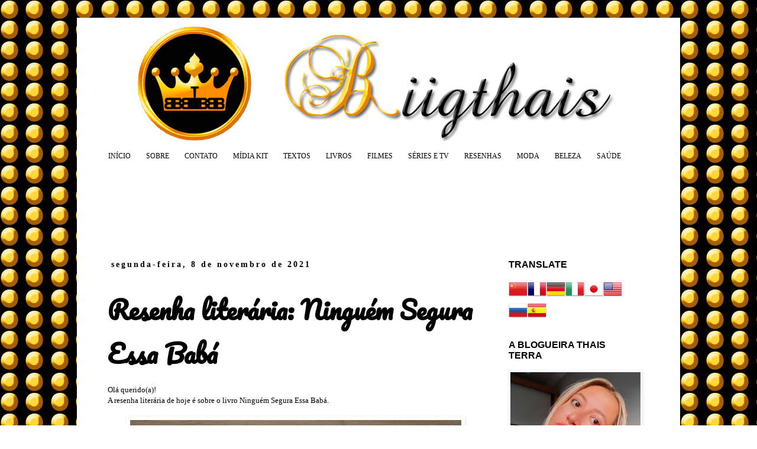

--- FILE ---
content_type: text/html; charset=UTF-8
request_url: https://www.biigthais.com/2021/11/resenha-literaria-ninguem-segura-essa.html
body_size: 22924
content:
<!DOCTYPE html>
<html class='v2' dir='ltr' xmlns='http://www.w3.org/1999/xhtml' xmlns:b='http://www.google.com/2005/gml/b' xmlns:data='http://www.google.com/2005/gml/data' xmlns:expr='http://www.google.com/2005/gml/expr'>
<head>
<link href='https://www.blogger.com/static/v1/widgets/4128112664-css_bundle_v2.css' rel='stylesheet' type='text/css'/>
<meta content='af813871414a7aa7ad8836cd7a5c27b1' name='p:domain_verify'/>
<script src="//connect.facebook.net/pt_BR/all.js#xfbml=1"></script>
<script src="//code.jquery.com/jquery-latest.js"></script>
<meta content='727375260727244' property='fb:admins'/>
<meta content='width=1100' name='viewport'/>
<meta content='text/html; charset=UTF-8' http-equiv='Content-Type'/>
<meta content='blogger' name='generator'/>
<link href='https://www.biigthais.com/favicon.ico' rel='icon' type='image/x-icon'/>
<link href='https://www.biigthais.com/2021/11/resenha-literaria-ninguem-segura-essa.html' rel='canonical'/>
<link rel="alternate" type="application/atom+xml" title="Biigthais - Atom" href="https://www.biigthais.com/feeds/posts/default" />
<link rel="alternate" type="application/rss+xml" title="Biigthais - RSS" href="https://www.biigthais.com/feeds/posts/default?alt=rss" />
<link rel="service.post" type="application/atom+xml" title="Biigthais - Atom" href="https://www.blogger.com/feeds/7843149144627399085/posts/default" />

<link rel="alternate" type="application/atom+xml" title="Biigthais - Atom" href="https://www.biigthais.com/feeds/1222409796852548685/comments/default" />
<!--Can't find substitution for tag [blog.ieCssRetrofitLinks]-->
<link href='https://blogger.googleusercontent.com/img/b/R29vZ2xl/AVvXsEhEpwvMirbtKSdp7NdwaCyQPHjI-yuZcYaZnwMfHLxvMIYxhIfpaRaZPZEgXWPx7wp4tG9JXmOXXy1_Ew-mlIO8LVISWj849XUJXq83-MZFO1-yQseWxROV38TMsglwGzL0NZiGncXV-fyN/s16000/ningu%25C3%25A9m-segura-essa-bab%25C3%25A1-1.JPG' rel='image_src'/>
<meta content='https://www.biigthais.com/2021/11/resenha-literaria-ninguem-segura-essa.html' property='og:url'/>
<meta content='Resenha literária: Ninguém Segura Essa Babá' property='og:title'/>
<meta content='Olá querido(a)! A resenha literária de hoje é sobre o livro Ninguém Segura Essa Babá.' property='og:description'/>
<meta content='https://blogger.googleusercontent.com/img/b/R29vZ2xl/AVvXsEhEpwvMirbtKSdp7NdwaCyQPHjI-yuZcYaZnwMfHLxvMIYxhIfpaRaZPZEgXWPx7wp4tG9JXmOXXy1_Ew-mlIO8LVISWj849XUJXq83-MZFO1-yQseWxROV38TMsglwGzL0NZiGncXV-fyN/w1200-h630-p-k-no-nu/ningu%25C3%25A9m-segura-essa-bab%25C3%25A1-1.JPG' property='og:image'/>
<title>Biigthais: Resenha literária: Ninguém Segura Essa Babá</title>
<script src="//ads.egrana.com.br/anuncio/popup/64270" type="text/javascript"></script>
<script async='async' data-ad-client='ca-pub-9516276237852308' src='https://pagead2.googlesyndication.com/pagead/js/adsbygoogle.js'></script>
<style type='text/css'>@font-face{font-family:'Pacifico';font-style:normal;font-weight:400;font-display:swap;src:url(//fonts.gstatic.com/s/pacifico/v23/FwZY7-Qmy14u9lezJ-6K6MmBp0u-zK4.woff2)format('woff2');unicode-range:U+0460-052F,U+1C80-1C8A,U+20B4,U+2DE0-2DFF,U+A640-A69F,U+FE2E-FE2F;}@font-face{font-family:'Pacifico';font-style:normal;font-weight:400;font-display:swap;src:url(//fonts.gstatic.com/s/pacifico/v23/FwZY7-Qmy14u9lezJ-6D6MmBp0u-zK4.woff2)format('woff2');unicode-range:U+0301,U+0400-045F,U+0490-0491,U+04B0-04B1,U+2116;}@font-face{font-family:'Pacifico';font-style:normal;font-weight:400;font-display:swap;src:url(//fonts.gstatic.com/s/pacifico/v23/FwZY7-Qmy14u9lezJ-6I6MmBp0u-zK4.woff2)format('woff2');unicode-range:U+0102-0103,U+0110-0111,U+0128-0129,U+0168-0169,U+01A0-01A1,U+01AF-01B0,U+0300-0301,U+0303-0304,U+0308-0309,U+0323,U+0329,U+1EA0-1EF9,U+20AB;}@font-face{font-family:'Pacifico';font-style:normal;font-weight:400;font-display:swap;src:url(//fonts.gstatic.com/s/pacifico/v23/FwZY7-Qmy14u9lezJ-6J6MmBp0u-zK4.woff2)format('woff2');unicode-range:U+0100-02BA,U+02BD-02C5,U+02C7-02CC,U+02CE-02D7,U+02DD-02FF,U+0304,U+0308,U+0329,U+1D00-1DBF,U+1E00-1E9F,U+1EF2-1EFF,U+2020,U+20A0-20AB,U+20AD-20C0,U+2113,U+2C60-2C7F,U+A720-A7FF;}@font-face{font-family:'Pacifico';font-style:normal;font-weight:400;font-display:swap;src:url(//fonts.gstatic.com/s/pacifico/v23/FwZY7-Qmy14u9lezJ-6H6MmBp0u-.woff2)format('woff2');unicode-range:U+0000-00FF,U+0131,U+0152-0153,U+02BB-02BC,U+02C6,U+02DA,U+02DC,U+0304,U+0308,U+0329,U+2000-206F,U+20AC,U+2122,U+2191,U+2193,U+2212,U+2215,U+FEFF,U+FFFD;}</style>
<style id='page-skin-1' type='text/css'><!--
/*
-----------------------------------------------
Blogger Template Style
Name:     Simple
Designer: Blogger
URL:      www.blogger.com
----------------------------------------------- */
/* Variable definitions
====================
<Variable name="keycolor" description="Main Color" type="color" default="#66bbdd"/>
<Group description="Page Text" selector="body">
<Variable name="body.font" description="Font" type="font"
default="normal normal 12px Arial, Tahoma, Helvetica, FreeSans, sans-serif"/>
<Variable name="body.text.color" description="Text Color" type="color" default="#222222"/>
</Group>
<Group description="Backgrounds" selector=".body-fauxcolumns-outer">
<Variable name="body.background.color" description="Outer Background" type="color" default="#66bbdd"/>
<Variable name="content.background.color" description="Main Background" type="color" default="#ffffff"/>
<Variable name="header.background.color" description="Header Background" type="color" default="transparent"/>
</Group>
<Group description="Links" selector=".main-outer">
<Variable name="link.color" description="Link Color" type="color" default="#2288bb"/>
<Variable name="link.visited.color" description="Visited Color" type="color" default="#888888"/>
<Variable name="link.hover.color" description="Hover Color" type="color" default="#33aaff"/>
</Group>
<Group description="Blog Title" selector=".header h1">
<Variable name="header.font" description="Font" type="font"
default="normal normal 60px Arial, Tahoma, Helvetica, FreeSans, sans-serif"/>
<Variable name="header.text.color" description="Title Color" type="color" default="#3399bb" />
</Group>
<Group description="Blog Description" selector=".header .description">
<Variable name="description.text.color" description="Description Color" type="color"
default="#777777" />
</Group>
<Group description="Tabs Text" selector=".tabs-inner .widget li a">
<Variable name="tabs.font" description="Font" type="font"
default="normal normal 14px Arial, Tahoma, Helvetica, FreeSans, sans-serif"/>
<Variable name="tabs.text.color" description="Text Color" type="color" default="#999999"/>
<Variable name="tabs.selected.text.color" description="Selected Color" type="color" default="#000000"/>
</Group>
<Group description="Tabs Background" selector=".tabs-outer .PageList">
<Variable name="tabs.background.color" description="Background Color" type="color" default="#f5f5f5"/>
<Variable name="tabs.selected.background.color" description="Selected Color" type="color" default="#eeeeee"/>
</Group>
<Group description="Post Title" selector="h3.post-title, .comments h4">
<Variable name="post.title.font" description="Font" type="font"
default="normal normal 22px Arial, Tahoma, Helvetica, FreeSans, sans-serif"/>
</Group>
<Group description="Date Header" selector=".date-header">
<Variable name="date.header.color" description="Text Color" type="color"
default="#000000"/>
<Variable name="date.header.background.color" description="Background Color" type="color"
default="transparent"/>
<Variable name="date.header.font" description="Text Font" type="font"
default="normal bold 11px Arial, Tahoma, Helvetica, FreeSans, sans-serif"/>
<Variable name="date.header.padding" description="Date Header Padding" type="string" default="inherit"/>
<Variable name="date.header.letterspacing" description="Date Header Letter Spacing" type="string" default="inherit"/>
<Variable name="date.header.margin" description="Date Header Margin" type="string" default="inherit"/>
</Group>
<Group description="Post Footer" selector=".post-footer">
<Variable name="post.footer.text.color" description="Text Color" type="color" default="#666666"/>
<Variable name="post.footer.background.color" description="Background Color" type="color"
default="#f9f9f9"/>
<Variable name="post.footer.border.color" description="Shadow Color" type="color" default="#eeeeee"/>
</Group>
<Group description="Gadgets" selector="h2">
<Variable name="widget.title.font" description="Title Font" type="font"
default="normal bold 11px Arial, Tahoma, Helvetica, FreeSans, sans-serif"/>
<Variable name="widget.title.text.color" description="Title Color" type="color" default="#000000"/>
<Variable name="widget.alternate.text.color" description="Alternate Color" type="color" default="#999999"/>
</Group>
<Group description="Images" selector=".main-inner">
<Variable name="image.background.color" description="Background Color" type="color" default="#ffffff"/>
<Variable name="image.border.color" description="Border Color" type="color" default="#eeeeee"/>
<Variable name="image.text.color" description="Caption Text Color" type="color" default="#000000"/>
</Group>
<Group description="Accents" selector=".content-inner">
<Variable name="body.rule.color" description="Separator Line Color" type="color" default="#eeeeee"/>
<Variable name="tabs.border.color" description="Tabs Border Color" type="color" default="transparent"/>
</Group>
<Variable name="body.background" description="Body Background" type="background"
color="#ffffff" default="$(color) none repeat scroll top left"/>
<Variable name="body.background.override" description="Body Background Override" type="string" default=""/>
<Variable name="body.background.gradient.cap" description="Body Gradient Cap" type="url"
default="url(https://resources.blogblog.com/blogblog/data/1kt/simple/gradients_light.png)"/>
<Variable name="body.background.gradient.tile" description="Body Gradient Tile" type="url"
default="url(https://resources.blogblog.com/blogblog/data/1kt/simple/body_gradient_tile_light.png)"/>
<Variable name="content.background.color.selector" description="Content Background Color Selector" type="string" default=".content-inner"/>
<Variable name="content.padding" description="Content Padding" type="length" default="10px" min="0" max="100px"/>
<Variable name="content.padding.horizontal" description="Content Horizontal Padding" type="length" default="10px" min="0" max="100px"/>
<Variable name="content.shadow.spread" description="Content Shadow Spread" type="length" default="40px" min="0" max="100px"/>
<Variable name="content.shadow.spread.webkit" description="Content Shadow Spread (WebKit)" type="length" default="5px" min="0" max="100px"/>
<Variable name="content.shadow.spread.ie" description="Content Shadow Spread (IE)" type="length" default="10px" min="0" max="100px"/>
<Variable name="main.border.width" description="Main Border Width" type="length" default="0" min="0" max="10px"/>
<Variable name="header.background.gradient" description="Header Gradient" type="url" default="none"/>
<Variable name="header.shadow.offset.left" description="Header Shadow Offset Left" type="length" default="-1px" min="-50px" max="50px"/>
<Variable name="header.shadow.offset.top" description="Header Shadow Offset Top" type="length" default="-1px" min="-50px" max="50px"/>
<Variable name="header.shadow.spread" description="Header Shadow Spread" type="length" default="1px" min="0" max="100px"/>
<Variable name="header.padding" description="Header Padding" type="length" default="30px" min="0" max="100px"/>
<Variable name="header.border.size" description="Header Border Size" type="length" default="1px" min="0" max="10px"/>
<Variable name="header.bottom.border.size" description="Header Bottom Border Size" type="length" default="1px" min="0" max="10px"/>
<Variable name="header.border.horizontalsize" description="Header Horizontal Border Size" type="length" default="0" min="0" max="10px"/>
<Variable name="description.text.size" description="Description Text Size" type="string" default="140%"/>
<Variable name="tabs.margin.top" description="Tabs Margin Top" type="length" default="0" min="0" max="100px"/>
<Variable name="tabs.margin.side" description="Tabs Side Margin" type="length" default="30px" min="0" max="100px"/>
<Variable name="tabs.background.gradient" description="Tabs Background Gradient" type="url"
default="url(https://resources.blogblog.com/blogblog/data/1kt/simple/gradients_light.png)"/>
<Variable name="tabs.border.width" description="Tabs Border Width" type="length" default="1px" min="0" max="10px"/>
<Variable name="tabs.bevel.border.width" description="Tabs Bevel Border Width" type="length" default="1px" min="0" max="10px"/>
<Variable name="post.margin.bottom" description="Post Bottom Margin" type="length" default="25px" min="0" max="100px"/>
<Variable name="image.border.small.size" description="Image Border Small Size" type="length" default="2px" min="0" max="10px"/>
<Variable name="image.border.large.size" description="Image Border Large Size" type="length" default="5px" min="0" max="10px"/>
<Variable name="page.width.selector" description="Page Width Selector" type="string" default=".region-inner"/>
<Variable name="page.width" description="Page Width" type="string" default="auto"/>
<Variable name="main.section.margin" description="Main Section Margin" type="length" default="15px" min="0" max="100px"/>
<Variable name="main.padding" description="Main Padding" type="length" default="15px" min="0" max="100px"/>
<Variable name="main.padding.top" description="Main Padding Top" type="length" default="30px" min="0" max="100px"/>
<Variable name="main.padding.bottom" description="Main Padding Bottom" type="length" default="30px" min="0" max="100px"/>
<Variable name="paging.background"
color="#ffffff"
description="Background of blog paging area" type="background"
default="transparent none no-repeat scroll top center"/>
<Variable name="footer.bevel" description="Bevel border length of footer" type="length" default="0" min="0" max="10px"/>
<Variable name="mobile.background.overlay" description="Mobile Background Overlay" type="string"
default="transparent none repeat scroll top left"/>
<Variable name="mobile.background.size" description="Mobile Background Size" type="string" default="auto"/>
<Variable name="mobile.button.color" description="Mobile Button Color" type="color" default="#ffffff" />
<Variable name="startSide" description="Side where text starts in blog language" type="automatic" default="left"/>
<Variable name="endSide" description="Side where text ends in blog language" type="automatic" default="right"/>
*/
/* Content
----------------------------------------------- */
body {
font: normal normal 12px Georgia, Utopia, 'Palatino Linotype', Palatino, serif;
color: #000000;
background: #ffffff url(//3.bp.blogspot.com/-_J2xBKcjuMY/Vo2_hWQqsTI/AAAAAAAAOMU/1X20uKPFIUs/s0-r/bolinhas-oficial.jpg) repeat scroll top left;
padding: 0 0 0 0;
}
html body .region-inner {
min-width: 0;
max-width: 100%;
width: auto;
}
h2 {
font-size: 22px;
}
a:link {
text-decoration:none;
color: #ffcc00;
}
a:visited {
text-decoration:none;
color: #0000ff;
}
a:hover {
text-decoration:underline;
color: #0033ff;
}
.body-fauxcolumn-outer .fauxcolumn-inner {
background: transparent none repeat scroll top left;
_background-image: none;
}
.body-fauxcolumn-outer .cap-top {
position: absolute;
z-index: 1;
height: 400px;
width: 100%;
}
.body-fauxcolumn-outer .cap-top .cap-left {
width: 100%;
background: transparent none repeat-x scroll top left;
_background-image: none;
}
.content-outer {
-moz-box-shadow: 0 0 0 rgba(0, 0, 0, .15);
-webkit-box-shadow: 0 0 0 rgba(0, 0, 0, .15);
-goog-ms-box-shadow: 0 0 0 #333333;
box-shadow: 0 0 0 rgba(0, 0, 0, .15);
margin-bottom: 1px;
}
.content-inner {
padding: 10px 40px;
}
.content-inner {
background-color: #ffffff;
}
/* Header
----------------------------------------------- */
.header-outer {
background: transparent none repeat-x scroll 0 -400px;
_background-image: none;
}
.Header h1 {
font: normal normal 40px 'Trebuchet MS',Trebuchet,Verdana,sans-serif;
color: #000000;
text-shadow: 0 0 0 rgba(0, 0, 0, .2);
}
.Header h1 a {
color: #000000;
}
.Header .description {
font-size: 18px;
color: #000000;
}
.header-inner .Header .titlewrapper {
padding: 22px 0;
}
.header-inner .Header .descriptionwrapper {
padding: 0 0;
}
/* Tabs
----------------------------------------------- */
.tabs-inner .section:first-child {
border-top: 0 solid transparent;
}
.tabs-inner .section:first-child ul {
margin-top: -1px;
border-top: 1px solid transparent;
border-left: 1px solid transparent;
border-right: 1px solid transparent;
}
.tabs-inner .widget ul {
background: transparent none repeat-x scroll 0 -800px;
_background-image: none;
border-bottom: 1px solid transparent;
margin-top: 0;
margin-left: -30px;
margin-right: -30px;
}
.tabs-inner .widget li a {
display: inline-block;
padding: .6em 1em;
font: normal normal 12px Georgia, Utopia, 'Palatino Linotype', Palatino, serif;
color: #000000;
border-left: 1px solid #ffffff;
border-right: 1px solid transparent;
}
.tabs-inner .widget li:first-child a {
border-left: none;
}
.tabs-inner .widget li.selected a, .tabs-inner .widget li a:hover {
color: #000000;
background-color: #eeeeee;
text-decoration: none;
}
/* Columns
----------------------------------------------- */
.main-outer {
border-top: 0 solid transparent;
}
.fauxcolumn-left-outer .fauxcolumn-inner {
border-right: 1px solid transparent;
}
.fauxcolumn-right-outer .fauxcolumn-inner {
border-left: 1px solid transparent;
}
/* Headings
----------------------------------------------- */
div.widget > h2,
div.widget h2.title {
margin: 0 0 1em 0;
font: normal bold 16px Impact, sans-serif;
color: #000000;
}
/* Widgets
----------------------------------------------- */
.widget .zippy {
color: #ffcc00;
text-shadow: 2px 2px 1px rgba(0, 0, 0, .1);
}
.widget .popular-posts ul {
list-style: none;
}
/* Posts
----------------------------------------------- */
h2.date-header {
font: normal bold 14px 'Times New Roman', Times, FreeSerif, serif;
}
.date-header span {
background-color: transparent;
color: #000000;
padding: 0.4em;
letter-spacing: 3px;
margin: inherit;
}
.main-inner {
padding-top: 35px;
padding-bottom: 65px;
}
.main-inner .column-center-inner {
padding: 0 0;
}
.main-inner .column-center-inner .section {
margin: 0 1em;
}
.post {
margin: 0 0 45px 0;
}
h3.post-title, .comments h4 {
font: normal bold 42px Pacifico;
margin: .75em 0 0;
}
.post-body {
font-size: 110%;
line-height: 1.4;
position: relative;
}
.post-body img, .post-body .tr-caption-container, .Profile img, .Image img,
.BlogList .item-thumbnail img {
padding: 2px;
background: transparent;
border: 1px solid transparent;
-moz-box-shadow: 1px 1px 5px rgba(0, 0, 0, .1);
-webkit-box-shadow: 1px 1px 5px rgba(0, 0, 0, .1);
box-shadow: 1px 1px 5px rgba(0, 0, 0, .1);
}
.post-body img, .post-body .tr-caption-container {
padding: 5px;
}
.post-body .tr-caption-container {
color: transparent;
}
.post-body .tr-caption-container img {
padding: 0;
background: transparent;
border: none;
-moz-box-shadow: 0 0 0 rgba(0, 0, 0, .1);
-webkit-box-shadow: 0 0 0 rgba(0, 0, 0, .1);
box-shadow: 0 0 0 rgba(0, 0, 0, .1);
}
.post-header {
margin: 0 0 1.5em;
line-height: 1.6;
font-size: 90%;
}
.post-footer {
margin: 20px -2px 0;
padding: 5px 10px;
color: #000000;
background-color: transparent;
border-bottom: 1px solid transparent;
line-height: 1.6;
font-size: 90%;
}
#comments .comment-author {
padding-top: 1.5em;
border-top: 1px solid transparent;
background-position: 0 1.5em;
}
#comments .comment-author:first-child {
padding-top: 0;
border-top: none;
}
.avatar-image-container {
margin: .2em 0 0;
}
#comments .avatar-image-container img {
border: 1px solid transparent;
}
/* Comments
----------------------------------------------- */
.comments .comments-content .icon.blog-author {
background-repeat: no-repeat;
background-image: url([data-uri]);
}
.comments .comments-content .loadmore a {
border-top: 1px solid #ffcc00;
border-bottom: 1px solid #ffcc00;
}
.comments .comment-thread.inline-thread {
background-color: transparent;
}
.comments .continue {
border-top: 2px solid #ffcc00;
}
/* Accents
---------------------------------------------- */
.section-columns td.columns-cell {
border-left: 1px solid transparent;
}
.blog-pager {
background: transparent url(//www.blogblog.com/1kt/simple/paging_dot.png) repeat-x scroll top center;
}
.blog-pager-older-link, .home-link,
.blog-pager-newer-link {
background-color: #ffffff;
padding: 5px;
}
.footer-outer {
border-top: 1px dashed #bbbbbb;
}
/* Mobile
----------------------------------------------- */
body.mobile  {
background-size: auto;
}
.mobile .body-fauxcolumn-outer {
background: transparent none repeat scroll top left;
}
.mobile .body-fauxcolumn-outer .cap-top {
background-size: 100% auto;
}
.mobile .content-outer {
-webkit-box-shadow: 0 0 3px rgba(0, 0, 0, .15);
box-shadow: 0 0 3px rgba(0, 0, 0, .15);
}
.mobile .tabs-inner .widget ul {
margin-left: 0;
margin-right: 0;
}
.mobile .post {
margin: 0;
}
.mobile .main-inner .column-center-inner .section {
margin: 0;
}
.mobile .date-header span {
padding: 0.1em 10px;
margin: 0 -10px;
}
.mobile h3.post-title {
margin: 0;
}
.mobile .blog-pager {
background: transparent none no-repeat scroll top center;
}
.mobile .footer-outer {
border-top: none;
}
.mobile .main-inner, .mobile .footer-inner {
background-color: #ffffff;
}
.mobile-index-contents {
color: #000000;
}
.mobile-link-button {
background-color: #ffcc00;
}
.mobile-link-button a:link, .mobile-link-button a:visited {
color: #ffffff;
}
.mobile .tabs-inner .section:first-child {
border-top: none;
}
.mobile .tabs-inner .PageList .widget-content {
background-color: #eeeeee;
color: #000000;
border-top: 1px solid transparent;
border-bottom: 1px solid transparent;
}
.mobile .tabs-inner .PageList .widget-content .pagelist-arrow {
border-left: 1px solid transparent;
}

--></style>
<style id='template-skin-1' type='text/css'><!--
body {
min-width: 1020px;
}
.content-outer, .content-fauxcolumn-outer, .region-inner {
min-width: 1020px;
max-width: 1020px;
_width: 1020px;
}
.main-inner .columns {
padding-left: 0px;
padding-right: 280px;
}
.main-inner .fauxcolumn-center-outer {
left: 0px;
right: 280px;
/* IE6 does not respect left and right together */
_width: expression(this.parentNode.offsetWidth -
parseInt("0px") -
parseInt("280px") + 'px');
}
.main-inner .fauxcolumn-left-outer {
width: 0px;
}
.main-inner .fauxcolumn-right-outer {
width: 280px;
}
.main-inner .column-left-outer {
width: 0px;
right: 100%;
margin-left: -0px;
}
.main-inner .column-right-outer {
width: 280px;
margin-right: -280px;
}
#layout {
min-width: 0;
}
#layout .content-outer {
min-width: 0;
width: 800px;
}
#layout .region-inner {
min-width: 0;
width: auto;
}
--></style>
<script type='text/javascript'>
        (function(i,s,o,g,r,a,m){i['GoogleAnalyticsObject']=r;i[r]=i[r]||function(){
        (i[r].q=i[r].q||[]).push(arguments)},i[r].l=1*new Date();a=s.createElement(o),
        m=s.getElementsByTagName(o)[0];a.async=1;a.src=g;m.parentNode.insertBefore(a,m)
        })(window,document,'script','https://www.google-analytics.com/analytics.js','ga');
        ga('create', 'UA-47134862-1', 'auto', 'blogger');
        ga('blogger.send', 'pageview');
      </script>
<link href='https://www.blogger.com/dyn-css/authorization.css?targetBlogID=7843149144627399085&amp;zx=7820b96a-da39-4bcd-9279-1b9206efaf92' media='none' onload='if(media!=&#39;all&#39;)media=&#39;all&#39;' rel='stylesheet'/><noscript><link href='https://www.blogger.com/dyn-css/authorization.css?targetBlogID=7843149144627399085&amp;zx=7820b96a-da39-4bcd-9279-1b9206efaf92' rel='stylesheet'/></noscript>
<meta name='google-adsense-platform-account' content='ca-host-pub-1556223355139109'/>
<meta name='google-adsense-platform-domain' content='blogspot.com'/>

<!-- data-ad-client=ca-pub-9516276237852308 -->

</head>
<body class='loading'>
<div class='navbar no-items section' id='navbar' name='Navbar'>
</div>
<div class='body-fauxcolumns'>
<div class='fauxcolumn-outer body-fauxcolumn-outer'>
<div class='cap-top'>
<div class='cap-left'></div>
<div class='cap-right'></div>
</div>
<div class='fauxborder-left'>
<div class='fauxborder-right'></div>
<div class='fauxcolumn-inner'>
</div>
</div>
<div class='cap-bottom'>
<div class='cap-left'></div>
<div class='cap-right'></div>
</div>
</div>
</div>
<div class='content'>
<div class='content-fauxcolumns'>
<div class='fauxcolumn-outer content-fauxcolumn-outer'>
<div class='cap-top'>
<div class='cap-left'></div>
<div class='cap-right'></div>
</div>
<div class='fauxborder-left'>
<div class='fauxborder-right'></div>
<div class='fauxcolumn-inner'>
</div>
</div>
<div class='cap-bottom'>
<div class='cap-left'></div>
<div class='cap-right'></div>
</div>
</div>
</div>
<div class='content-outer'>
<div class='content-cap-top cap-top'>
<div class='cap-left'></div>
<div class='cap-right'></div>
</div>
<div class='fauxborder-left content-fauxborder-left'>
<div class='fauxborder-right content-fauxborder-right'></div>
<div class='content-inner'>
<header>
<div class='header-outer'>
<div class='header-cap-top cap-top'>
<div class='cap-left'></div>
<div class='cap-right'></div>
</div>
<div class='fauxborder-left header-fauxborder-left'>
<div class='fauxborder-right header-fauxborder-right'></div>
<div class='region-inner header-inner'>
<div class='header section' id='header' name='Cabeçalho'><div class='widget Header' data-version='1' id='Header1'>
<div id='header-inner'>
<a href='https://www.biigthais.com/' style='display: block'>
<img alt='Biigthais' height='210px; ' id='Header1_headerimg' src='https://blogger.googleusercontent.com/img/b/R29vZ2xl/AVvXsEjpLHi63gX1mT2mwkbroFb8yithlRedrWmW_ZTRexQOl1hLhuIzbFkH1PzyFHxJelm4yguL1Nca4z5yCycJDN25FIxTvbW0G40ZR_LP50AepHDBceMTmhEuX8J-_FIPCOl4O1IZ6EdUznE/s1600/capa-blog.jpg' style='display: block' width='940px; '/>
</a>
</div>
</div></div>
</div>
</div>
<div class='header-cap-bottom cap-bottom'>
<div class='cap-left'></div>
<div class='cap-right'></div>
</div>
</div>
</header>
<div class='tabs-outer'>
<div class='tabs-cap-top cap-top'>
<div class='cap-left'></div>
<div class='cap-right'></div>
</div>
<div class='fauxborder-left tabs-fauxborder-left'>
<div class='fauxborder-right tabs-fauxborder-right'></div>
<div class='region-inner tabs-inner'>
<div class='tabs section' id='crosscol' name='Entre colunas'><div class='widget PageList' data-version='1' id='PageList1'>
<div class='widget-content'>
<ul>
<li>
<a href='http://www.biigthais.com/'>INÍCIO</a>
</li>
<li>
<a href='https://www.biigthais.com/p/blog-page.html'>SOBRE</a>
</li>
<li>
<a href='https://www.biigthais.com/p/contato.html'>CONTATO</a>
</li>
<li>
<a href='https://drive.google.com/file/d/1G__05qg5K1WnVlvRrKvdPvGihnaW5ROe/view?usp=sharing'>MÍDIA KIT</a>
</li>
<li>
<a href='http://www.biigthais.com/search/label/texto'>TEXTOS</a>
</li>
<li>
<a href='http://www.biigthais.com/search/label/livro'>LIVROS</a>
</li>
<li>
<a href='http://www.biigthais.com/search/label/sess%C3%A3o%20pipoca'>FILMES</a>
</li>
<li>
<a href='http://www.biigthais.com/search/label/na%20telinha'>SÉRIES E TV</a>
</li>
<li>
<a href='https://www.biigthais.com/search/label/resenha'>RESENHAS</a>
</li>
<li>
<a href='http://www.biigthais.com/search/label/moda'>MODA</a>
</li>
<li>
<a href='http://'>BELEZA</a>
</li>
<li>
<a href='https://www.biigthais.com/search/label/sa%C3%BAde'>SAÚDE</a>
</li>
</ul>
<div class='clear'></div>
</div>
</div></div>
<div class='tabs section' id='crosscol-overflow' name='Cross-Column 2'><div class='widget AdSense' data-version='1' id='AdSense1'>
<div class='widget-content'>
<script type="text/javascript">
    google_ad_client = "ca-pub-9516276237852308";
    google_ad_host = "ca-host-pub-1556223355139109";
    google_ad_slot = "9788855376";
    google_ad_width = 728;
    google_ad_height = 90;
</script>
<!-- biigthais_sidebar-right-1_AdSense1_728x90_as -->
<script type="text/javascript"
src="https://pagead2.googlesyndication.com/pagead/show_ads.js">
</script>
<div class='clear'></div>
</div>
</div></div>
</div>
</div>
<div class='tabs-cap-bottom cap-bottom'>
<div class='cap-left'></div>
<div class='cap-right'></div>
</div>
</div>
<div class='main-outer'>
<div class='main-cap-top cap-top'>
<div class='cap-left'></div>
<div class='cap-right'></div>
</div>
<div class='fauxborder-left main-fauxborder-left'>
<div class='fauxborder-right main-fauxborder-right'></div>
<div class='region-inner main-inner'>
<div class='columns fauxcolumns'>
<div class='fauxcolumn-outer fauxcolumn-center-outer'>
<div class='cap-top'>
<div class='cap-left'></div>
<div class='cap-right'></div>
</div>
<div class='fauxborder-left'>
<div class='fauxborder-right'></div>
<div class='fauxcolumn-inner'>
</div>
</div>
<div class='cap-bottom'>
<div class='cap-left'></div>
<div class='cap-right'></div>
</div>
</div>
<div class='fauxcolumn-outer fauxcolumn-left-outer'>
<div class='cap-top'>
<div class='cap-left'></div>
<div class='cap-right'></div>
</div>
<div class='fauxborder-left'>
<div class='fauxborder-right'></div>
<div class='fauxcolumn-inner'>
</div>
</div>
<div class='cap-bottom'>
<div class='cap-left'></div>
<div class='cap-right'></div>
</div>
</div>
<div class='fauxcolumn-outer fauxcolumn-right-outer'>
<div class='cap-top'>
<div class='cap-left'></div>
<div class='cap-right'></div>
</div>
<div class='fauxborder-left'>
<div class='fauxborder-right'></div>
<div class='fauxcolumn-inner'>
</div>
</div>
<div class='cap-bottom'>
<div class='cap-left'></div>
<div class='cap-right'></div>
</div>
</div>
<!-- corrects IE6 width calculation -->
<div class='columns-inner'>
<div class='column-center-outer'>
<div class='column-center-inner'>
<div class='main section' id='main' name='Principal'><div class='widget Blog' data-version='1' id='Blog1'>
<div class='blog-posts hfeed'>

          <div class="date-outer">
        
<h2 class='date-header'><span>segunda-feira, 8 de novembro de 2021</span></h2>

          <div class="date-posts">
        
<div class='post-outer'>
<div class='post hentry uncustomized-post-template' itemprop='blogPost' itemscope='itemscope' itemtype='http://schema.org/BlogPosting'>
<meta content='https://blogger.googleusercontent.com/img/b/R29vZ2xl/AVvXsEhEpwvMirbtKSdp7NdwaCyQPHjI-yuZcYaZnwMfHLxvMIYxhIfpaRaZPZEgXWPx7wp4tG9JXmOXXy1_Ew-mlIO8LVISWj849XUJXq83-MZFO1-yQseWxROV38TMsglwGzL0NZiGncXV-fyN/s16000/ningu%25C3%25A9m-segura-essa-bab%25C3%25A1-1.JPG' itemprop='image_url'/>
<meta content='7843149144627399085' itemprop='blogId'/>
<meta content='1222409796852548685' itemprop='postId'/>
<a name='1222409796852548685'></a>
<h3 class='post-title entry-title' itemprop='name'>
Resenha literária: Ninguém Segura Essa Babá
</h3>
<div class='post-header'>
<div class='post-header-line-1'></div>
</div>
<div class='post-body entry-content' id='post-body-1222409796852548685' itemprop='description articleBody'>
Olá querido(a)!<div>A resenha literária de hoje é sobre o livro Ninguém Segura Essa Babá.</div><div><br /></div><div class="separator" style="clear: both; text-align: center;"><a href="https://blogger.googleusercontent.com/img/b/R29vZ2xl/AVvXsEhEpwvMirbtKSdp7NdwaCyQPHjI-yuZcYaZnwMfHLxvMIYxhIfpaRaZPZEgXWPx7wp4tG9JXmOXXy1_Ew-mlIO8LVISWj849XUJXq83-MZFO1-yQseWxROV38TMsglwGzL0NZiGncXV-fyN/s560/ningu%25C3%25A9m-segura-essa-bab%25C3%25A1-1.JPG" style="margin-left: 1em; margin-right: 1em;"><img border="0" data-original-height="371" data-original-width="560" src="https://blogger.googleusercontent.com/img/b/R29vZ2xl/AVvXsEhEpwvMirbtKSdp7NdwaCyQPHjI-yuZcYaZnwMfHLxvMIYxhIfpaRaZPZEgXWPx7wp4tG9JXmOXXy1_Ew-mlIO8LVISWj849XUJXq83-MZFO1-yQseWxROV38TMsglwGzL0NZiGncXV-fyN/s16000/ningu%25C3%25A9m-segura-essa-bab%25C3%25A1-1.JPG" /></a></div><div><br /></div><div style="text-align: justify;"><b><span><a name="more"></a></span>Sinopse:</b> Jacob Parker, um cafajeste sedutor incapaz de amar alguém que não a si mesmo, realizou seu grande sonho: ser CEO do Banco CS Gallagher. De brinde vieram as manchetes de jornais e escândalos: sua fama de libertino e fomentador de atentado ao pudor ganharam destaque nas mídias e toda sua carreira ficou ameaçada por seu estilo de vida boêmia. A saída para limpar sua imagem e reconquistar o respeito da elite é apenas uma: um casamento por contrato. Quando Bruna Martins se inscreveu em um programa de babá americano, só tinha uma coisa em mente: fugir do padrasto abusador e recomeçar a vida em outro lugar, com uma nova família. Mas ao chegar aos Estados Unidos, ela descobre que um triste acidente tirou a vida dos Hansmann, a família dos gêmeos que estariam aos seus cuidados. Em busca das crianças em Nova York, ela vai se esbarrar com o seu novo guardião &#8211; o polêmico, infame e extremamente atraente Jacob Parker. Ele precisa de uma mentira que salve sua carreira e cuidar de seus sobrinhos. Ela precisa de um recomeço e uma nova família para suportar as sombras do passado. Juntos eles vão descobrir que possuem algo em comum, e talvez isso mude suas vidas para sempre.</div><div style="text-align: justify;"><br /></div><div style="text-align: justify;"><b>Assunto:</b> Romance.</div><div style="text-align: justify;"><br /></div><div style="text-align: justify;"><b>Editora: </b>Publicação Independente</div><div style="text-align: justify;"><br /></div><div style="text-align: justify;"><b>Páginas:</b> 579.</div><div style="text-align: justify;"><br /></div><div style="text-align: justify;"><b>Ano:</b> 2019.</div><div style="text-align: justify;"><br /></div><div style="text-align: justify;"><b>Sobre o autor:</b> Yule Travalon é baiano, escreve romances contemporâneos que possuem comédia romântica, conspirações e representatividade. É formado em história, joga tarot, lê mapas astrais. Ama literatura, ocultismo, paganismo, comentários em seus livros, jogar conversa fora e jogar fora a conversa.</div><div style="text-align: justify;"><br /></div><div class="separator" style="clear: both; text-align: center;"><a href="https://blogger.googleusercontent.com/img/b/R29vZ2xl/AVvXsEhmqdxGWUEixbFBSoQS89yZHtGGG9oAeRiryL-nlvAaInR7gKthFDmaRvlbapdznBTeOpyDEkCUGDtEUlTPQFe2qDQXjvZCXT2oSMXwwKMhErkbloR2tAyMsrEdCkOJCcflQ0ynVJ7dA_o_/s560/ningu%25C3%25A9m-segura-essa-bab%25C3%25A1-2.JPG" style="margin-left: 1em; margin-right: 1em;"><img border="0" data-original-height="371" data-original-width="560" src="https://blogger.googleusercontent.com/img/b/R29vZ2xl/AVvXsEhmqdxGWUEixbFBSoQS89yZHtGGG9oAeRiryL-nlvAaInR7gKthFDmaRvlbapdznBTeOpyDEkCUGDtEUlTPQFe2qDQXjvZCXT2oSMXwwKMhErkbloR2tAyMsrEdCkOJCcflQ0ynVJ7dA_o_/s16000/ningu%25C3%25A9m-segura-essa-bab%25C3%25A1-2.JPG" /></a></div><div style="text-align: justify;"><br /></div><div><div>Esse é um livro que é de um dos meus autores favoritos. Estou aproveitando que todos os livros dele estão disponíveis no Kindle Unlimited para ler enquanto tenho a assinatura.</div><div><br /></div><div>Acho essa capa divertida! Nela temos o nosso casal e dois anjinhos cupidos, que são os gêmeos que aparecem na história. Podemos dizer que eles são o ele que une nosso casal em um primeiro momento. Apesar de ser um livro longo, li bem rápido.</div><div><br /></div>&#8212; A modernidade criou a sensação de que temos infinitas escolhas e isso nos permitiu avançar, mas nos sufocou. As pessoas se concentraram tanto em <i>mostrar</i> e <i>postar</i> nas redes socais com quem estão, o que tem, para onde vão, que se esqueceram de viver e aproveitar.</div><div><br /></div><div style="text-align: justify;">Mais um livro divertido, cheio de ação e de romance por aqui. Um adendo que tem que fazer é que esse livro cruza com o universo de outros livros do autor e eu AMO isso. Consegui rever alguns personagens que já conheço de longa data. Confesso que eu adoro histórias que tem crianças e tal, e nessa temos dois bebê que são a coisa mais fofa do universo. Uma outra coisa legal é que a protagonista é uma brasileira que vai tentar a vida de babá nos Estados Unidos. O Jacob é o cafajeste que a gente fica tentando conhecer melhor e entender. Nossos personagens são complexos e possuem traumas que adquiriram na infância. Apesar da história ter lados tristes, também tem muito humor, romance e aquela pitada de ação que a gente ama. E tem aquela pitada de teoria da conspiração que eu adoro.</div><div style="text-align: justify;"><br /></div><div style="text-align: justify;">Um livro de romance perfeito para devorar até o fim.</div><div style="text-align: justify;"><br /></div><div style="text-align: justify;"><div style="background-color: white;"><span style="font-family: inherit;">O que você achou da resenha? Já leu esse livro? Tem interesse em ler? Deixe seu comentário aqui embaixo, estou doida para saber a sua opinião!</span></div><div style="background-color: white; text-align: start;"><div style="text-align: justify;"><span style="font-family: inherit;"><br /></span></div><div style="text-align: justify;"><span style="font-family: inherit;">Beijoos ;<span style="color: red;">*</span></span></div><div style="font-family: Georgia, Utopia, &quot;Palatino Linotype&quot;, Palatino, serif; font-size: 13.2px;"><div style="text-align: center;"><span style="font-family: georgia, utopia, &quot;palatino linotype&quot;, palatino, serif;"></span><br /></div><div><div style="line-height: 18.48px;"><div class="separator" style="clear: both; text-align: center;"><span style="color: #999999; font-family: inherit; margin-left: 1em; margin-right: 1em;"><a href="https://blogger.googleusercontent.com/img/b/R29vZ2xl/AVvXsEjPp1D0Z8n8znxQ5Sk8hnfkc9HS2d9LAO2stctnUxAN508Y55ZiNMHqCN5mvEIdwkgrlpgUWn_z7j339LiIIg9T_-qYvALwK3NrKRh1us6RRibBPx_PseRyVvaDZ3InRo8XwLO3xkHFZ8Y/s1600/post-final.jpg" style="color: #999999; margin-left: 1em; margin-right: 1em; text-decoration-line: none;"><img border="0" src="https://blogger.googleusercontent.com/img/b/R29vZ2xl/AVvXsEjPp1D0Z8n8znxQ5Sk8hnfkc9HS2d9LAO2stctnUxAN508Y55ZiNMHqCN5mvEIdwkgrlpgUWn_z7j339LiIIg9T_-qYvALwK3NrKRh1us6RRibBPx_PseRyVvaDZ3InRo8XwLO3xkHFZ8Y/s1600/post-final.jpg" style="background: transparent; border: 1px solid transparent; box-shadow: rgba(0, 0, 0, 0.098) 1px 1px 5px; padding: 5px; position: relative;" /></a></span></div></div></div></div></div></div>
<div style='clear: both;'></div>
</div>
<div class='post-footer'>
<div class='post-footer-line post-footer-line-1'>
<span class='post-author vcard'>
Posted by
<span class='fn' itemprop='author' itemscope='itemscope' itemtype='http://schema.org/Person'>
<meta content='https://www.blogger.com/profile/01104943237141391364' itemprop='url'/>
<a class='g-profile' href='https://www.blogger.com/profile/01104943237141391364' rel='author' title='author profile'>
<span itemprop='name'>Thais Terra</span>
</a>
</span>
</span>
<span class='post-timestamp'>
at
<meta content='https://www.biigthais.com/2021/11/resenha-literaria-ninguem-segura-essa.html' itemprop='url'/>
<a class='timestamp-link' href='https://www.biigthais.com/2021/11/resenha-literaria-ninguem-segura-essa.html' rel='bookmark' title='permanent link'><abbr class='published' itemprop='datePublished' title='2021-11-08T19:00:00-03:00'>19:00</abbr></a>
</span>
<span class='post-comment-link'>
</span>
<span class='post-icons'>
</span>
<div class='post-share-buttons goog-inline-block'>
<a class='goog-inline-block share-button sb-email' href='https://www.blogger.com/share-post.g?blogID=7843149144627399085&postID=1222409796852548685&target=email' target='_blank' title='Enviar por e-mail'><span class='share-button-link-text'>Enviar por e-mail</span></a><a class='goog-inline-block share-button sb-blog' href='https://www.blogger.com/share-post.g?blogID=7843149144627399085&postID=1222409796852548685&target=blog' onclick='window.open(this.href, "_blank", "height=270,width=475"); return false;' target='_blank' title='Postar no blog!'><span class='share-button-link-text'>Postar no blog!</span></a><a class='goog-inline-block share-button sb-twitter' href='https://www.blogger.com/share-post.g?blogID=7843149144627399085&postID=1222409796852548685&target=twitter' target='_blank' title='Compartilhar no X'><span class='share-button-link-text'>Compartilhar no X</span></a><a class='goog-inline-block share-button sb-facebook' href='https://www.blogger.com/share-post.g?blogID=7843149144627399085&postID=1222409796852548685&target=facebook' onclick='window.open(this.href, "_blank", "height=430,width=640"); return false;' target='_blank' title='Compartilhar no Facebook'><span class='share-button-link-text'>Compartilhar no Facebook</span></a><a class='goog-inline-block share-button sb-pinterest' href='https://www.blogger.com/share-post.g?blogID=7843149144627399085&postID=1222409796852548685&target=pinterest' target='_blank' title='Compartilhar com o Pinterest'><span class='share-button-link-text'>Compartilhar com o Pinterest</span></a>
</div>
</div>
<div class='post-footer-line post-footer-line-2'>
<span class='post-labels'>
Labels:
<a href='https://www.biigthais.com/search/label/imagens' rel='tag'>imagens</a>,
<a href='https://www.biigthais.com/search/label/informa%C3%A7%C3%A3o' rel='tag'>informação</a>,
<a href='https://www.biigthais.com/search/label/kindle%20unlimited' rel='tag'>kindle unlimited</a>,
<a href='https://www.biigthais.com/search/label/literatura' rel='tag'>literatura</a>,
<a href='https://www.biigthais.com/search/label/livro' rel='tag'>livro</a>,
<a href='https://www.biigthais.com/search/label/ningu%C3%A9m%20segura%20essa%20bab%C3%A1' rel='tag'>ninguém segura essa babá</a>,
<a href='https://www.biigthais.com/search/label/opini%C3%A3o' rel='tag'>opinião</a>,
<a href='https://www.biigthais.com/search/label/publica%C3%A7%C3%A3o%20independente' rel='tag'>publicação independente</a>,
<a href='https://www.biigthais.com/search/label/resenha%20liter%C3%A1ria' rel='tag'>resenha literária</a>,
<a href='https://www.biigthais.com/search/label/romance' rel='tag'>romance</a>
</span>
</div>
<div class='post-footer-line post-footer-line-3'>
<span class='post-location'>
</span>
</div>
</div>
</div>
<div class='comments' id='comments'>
<a name='comments'></a>
<h4>6 comentários:</h4>
<div class='comments-content'>
<script async='async' src='' type='text/javascript'></script>
<script type='text/javascript'>
    (function() {
      var items = null;
      var msgs = null;
      var config = {};

// <![CDATA[
      var cursor = null;
      if (items && items.length > 0) {
        cursor = parseInt(items[items.length - 1].timestamp) + 1;
      }

      var bodyFromEntry = function(entry) {
        var text = (entry &&
                    ((entry.content && entry.content.$t) ||
                     (entry.summary && entry.summary.$t))) ||
            '';
        if (entry && entry.gd$extendedProperty) {
          for (var k in entry.gd$extendedProperty) {
            if (entry.gd$extendedProperty[k].name == 'blogger.contentRemoved') {
              return '<span class="deleted-comment">' + text + '</span>';
            }
          }
        }
        return text;
      }

      var parse = function(data) {
        cursor = null;
        var comments = [];
        if (data && data.feed && data.feed.entry) {
          for (var i = 0, entry; entry = data.feed.entry[i]; i++) {
            var comment = {};
            // comment ID, parsed out of the original id format
            var id = /blog-(\d+).post-(\d+)/.exec(entry.id.$t);
            comment.id = id ? id[2] : null;
            comment.body = bodyFromEntry(entry);
            comment.timestamp = Date.parse(entry.published.$t) + '';
            if (entry.author && entry.author.constructor === Array) {
              var auth = entry.author[0];
              if (auth) {
                comment.author = {
                  name: (auth.name ? auth.name.$t : undefined),
                  profileUrl: (auth.uri ? auth.uri.$t : undefined),
                  avatarUrl: (auth.gd$image ? auth.gd$image.src : undefined)
                };
              }
            }
            if (entry.link) {
              if (entry.link[2]) {
                comment.link = comment.permalink = entry.link[2].href;
              }
              if (entry.link[3]) {
                var pid = /.*comments\/default\/(\d+)\?.*/.exec(entry.link[3].href);
                if (pid && pid[1]) {
                  comment.parentId = pid[1];
                }
              }
            }
            comment.deleteclass = 'item-control blog-admin';
            if (entry.gd$extendedProperty) {
              for (var k in entry.gd$extendedProperty) {
                if (entry.gd$extendedProperty[k].name == 'blogger.itemClass') {
                  comment.deleteclass += ' ' + entry.gd$extendedProperty[k].value;
                } else if (entry.gd$extendedProperty[k].name == 'blogger.displayTime') {
                  comment.displayTime = entry.gd$extendedProperty[k].value;
                }
              }
            }
            comments.push(comment);
          }
        }
        return comments;
      };

      var paginator = function(callback) {
        if (hasMore()) {
          var url = config.feed + '?alt=json&v=2&orderby=published&reverse=false&max-results=50';
          if (cursor) {
            url += '&published-min=' + new Date(cursor).toISOString();
          }
          window.bloggercomments = function(data) {
            var parsed = parse(data);
            cursor = parsed.length < 50 ? null
                : parseInt(parsed[parsed.length - 1].timestamp) + 1
            callback(parsed);
            window.bloggercomments = null;
          }
          url += '&callback=bloggercomments';
          var script = document.createElement('script');
          script.type = 'text/javascript';
          script.src = url;
          document.getElementsByTagName('head')[0].appendChild(script);
        }
      };
      var hasMore = function() {
        return !!cursor;
      };
      var getMeta = function(key, comment) {
        if ('iswriter' == key) {
          var matches = !!comment.author
              && comment.author.name == config.authorName
              && comment.author.profileUrl == config.authorUrl;
          return matches ? 'true' : '';
        } else if ('deletelink' == key) {
          return config.baseUri + '/comment/delete/'
               + config.blogId + '/' + comment.id;
        } else if ('deleteclass' == key) {
          return comment.deleteclass;
        }
        return '';
      };

      var replybox = null;
      var replyUrlParts = null;
      var replyParent = undefined;

      var onReply = function(commentId, domId) {
        if (replybox == null) {
          // lazily cache replybox, and adjust to suit this style:
          replybox = document.getElementById('comment-editor');
          if (replybox != null) {
            replybox.height = '250px';
            replybox.style.display = 'block';
            replyUrlParts = replybox.src.split('#');
          }
        }
        if (replybox && (commentId !== replyParent)) {
          replybox.src = '';
          document.getElementById(domId).insertBefore(replybox, null);
          replybox.src = replyUrlParts[0]
              + (commentId ? '&parentID=' + commentId : '')
              + '#' + replyUrlParts[1];
          replyParent = commentId;
        }
      };

      var hash = (window.location.hash || '#').substring(1);
      var startThread, targetComment;
      if (/^comment-form_/.test(hash)) {
        startThread = hash.substring('comment-form_'.length);
      } else if (/^c[0-9]+$/.test(hash)) {
        targetComment = hash.substring(1);
      }

      // Configure commenting API:
      var configJso = {
        'maxDepth': config.maxThreadDepth
      };
      var provider = {
        'id': config.postId,
        'data': items,
        'loadNext': paginator,
        'hasMore': hasMore,
        'getMeta': getMeta,
        'onReply': onReply,
        'rendered': true,
        'initComment': targetComment,
        'initReplyThread': startThread,
        'config': configJso,
        'messages': msgs
      };

      var render = function() {
        if (window.goog && window.goog.comments) {
          var holder = document.getElementById('comment-holder');
          window.goog.comments.render(holder, provider);
        }
      };

      // render now, or queue to render when library loads:
      if (window.goog && window.goog.comments) {
        render();
      } else {
        window.goog = window.goog || {};
        window.goog.comments = window.goog.comments || {};
        window.goog.comments.loadQueue = window.goog.comments.loadQueue || [];
        window.goog.comments.loadQueue.push(render);
      }
    })();
// ]]>
  </script>
<div id='comment-holder'>
<div class="comment-thread toplevel-thread"><ol id="top-ra"><li class="comment" id="c2153793491523135971"><div class="avatar-image-container"><img src="//blogger.googleusercontent.com/img/b/R29vZ2xl/AVvXsEgAjAhJQ-Q8A9gYdRCxjJPcqvU4B6ohbNbHEl80JCngo5nAtocfJMNEmSUqd67Rl8uTdXKCxL-qczkP7KFovcoi939L4XmWPor7BcPDJR1IZ58-lBuiNOEKCAZRV-CDgMs/s45-c/perfil.google.png" alt=""/></div><div class="comment-block"><div class="comment-header"><cite class="user"><a href="https://www.blogger.com/profile/05912102912453515319" rel="nofollow">Adriana Leandro</a></cite><span class="icon user "></span><span class="datetime secondary-text"><a rel="nofollow" href="https://www.biigthais.com/2021/11/resenha-literaria-ninguem-segura-essa.html?showComment=1636413055872#c2153793491523135971">8 de novembro de 2021 às 20:10</a></span></div><p class="comment-content">Parece um romance bem interessante.<br>A capa é linda.<br>Bjus!<br><br>www.galerafashion.com</p><span class="comment-actions secondary-text"><a class="comment-reply" target="_self" data-comment-id="2153793491523135971">Responder</a><span class="item-control blog-admin blog-admin pid-146626657"><a target="_self" href="https://www.blogger.com/comment/delete/7843149144627399085/2153793491523135971">Excluir</a></span></span></div><div class="comment-replies"><div id="c2153793491523135971-rt" class="comment-thread inline-thread hidden"><span class="thread-toggle thread-expanded"><span class="thread-arrow"></span><span class="thread-count"><a target="_self">Respostas</a></span></span><ol id="c2153793491523135971-ra" class="thread-chrome thread-expanded"><div></div><div id="c2153793491523135971-continue" class="continue"><a class="comment-reply" target="_self" data-comment-id="2153793491523135971">Responder</a></div></ol></div></div><div class="comment-replybox-single" id="c2153793491523135971-ce"></div></li><li class="comment" id="c3537439248742776576"><div class="avatar-image-container"><img src="//1.bp.blogspot.com/-VVS8c2uQsmE/ZR8MDsgZKSI/AAAAAAAAKsw/7VZ4U5r5VlsJHGcoRYVu15NtxYlTY06wQCK4BGAYYCw/s35/Logotipo%252Bnovo.jpg" alt=""/></div><div class="comment-block"><div class="comment-header"><cite class="user"><a href="https://www.blogger.com/profile/14368671303922557771" rel="nofollow">Coisas de Feltro</a></cite><span class="icon user "></span><span class="datetime secondary-text"><a rel="nofollow" href="https://www.biigthais.com/2021/11/resenha-literaria-ninguem-segura-essa.html?showComment=1636461139810#c3537439248742776576">9 de novembro de 2021 às 09:32</a></span></div><p class="comment-content">Parece aquele tipo de leitura para descontrair um pouco. Gostei.<br>Beijinhos<br><a href="https://coisasdefeltros.blogspot.com/" rel="nofollow">Coisas de Feltro</a></p><span class="comment-actions secondary-text"><a class="comment-reply" target="_self" data-comment-id="3537439248742776576">Responder</a><span class="item-control blog-admin blog-admin pid-1998673766"><a target="_self" href="https://www.blogger.com/comment/delete/7843149144627399085/3537439248742776576">Excluir</a></span></span></div><div class="comment-replies"><div id="c3537439248742776576-rt" class="comment-thread inline-thread hidden"><span class="thread-toggle thread-expanded"><span class="thread-arrow"></span><span class="thread-count"><a target="_self">Respostas</a></span></span><ol id="c3537439248742776576-ra" class="thread-chrome thread-expanded"><div></div><div id="c3537439248742776576-continue" class="continue"><a class="comment-reply" target="_self" data-comment-id="3537439248742776576">Responder</a></div></ol></div></div><div class="comment-replybox-single" id="c3537439248742776576-ce"></div></li><li class="comment" id="c3801069233870200266"><div class="avatar-image-container"><img src="//blogger.googleusercontent.com/img/b/R29vZ2xl/AVvXsEhBak9iezilwqn1w-nXxu6U7vbIK6vFZZxyhO0f5OF5TYQOy3X2oe9IvUFwOgc607nF7jUb5VjVBJ0Vd_SM0kXf1Q2EXXVVlnWmqsDn4IF8cLXizWLei72pxvYEMioIGQ/s45-c/IMG_20151127_222137.jpg" alt=""/></div><div class="comment-block"><div class="comment-header"><cite class="user"><a href="https://www.blogger.com/profile/18340616009832623361" rel="nofollow">Tayane Ribeiro</a></cite><span class="icon user "></span><span class="datetime secondary-text"><a rel="nofollow" href="https://www.biigthais.com/2021/11/resenha-literaria-ninguem-segura-essa.html?showComment=1636463618885#c3801069233870200266">9 de novembro de 2021 às 10:13</a></span></div><p class="comment-content">Parece ser uma história muito boa, amei a resenha<br>beijos<br>https://www.dearlytay.com.br/</p><span class="comment-actions secondary-text"><a class="comment-reply" target="_self" data-comment-id="3801069233870200266">Responder</a><span class="item-control blog-admin blog-admin pid-1475897901"><a target="_self" href="https://www.blogger.com/comment/delete/7843149144627399085/3801069233870200266">Excluir</a></span></span></div><div class="comment-replies"><div id="c3801069233870200266-rt" class="comment-thread inline-thread hidden"><span class="thread-toggle thread-expanded"><span class="thread-arrow"></span><span class="thread-count"><a target="_self">Respostas</a></span></span><ol id="c3801069233870200266-ra" class="thread-chrome thread-expanded"><div></div><div id="c3801069233870200266-continue" class="continue"><a class="comment-reply" target="_self" data-comment-id="3801069233870200266">Responder</a></div></ol></div></div><div class="comment-replybox-single" id="c3801069233870200266-ce"></div></li><li class="comment" id="c941869169759428474"><div class="avatar-image-container"><img src="//blogger.googleusercontent.com/img/b/R29vZ2xl/AVvXsEisWwQ8By_YZlYfzMMvPSCXolwCJQy-j-MoYCwL7KjcJ22jOH6PF91EglO4xSLtg0ofvCHiBhV8JEGHpm0zTenwFZzv5bZCmMGON9-yMz7wlHXkmnuIhT3WBxksVfgnSg/s45-c/image2.jpeg" alt=""/></div><div class="comment-block"><div class="comment-header"><cite class="user"><a href="https://www.blogger.com/profile/11061509793339071375" rel="nofollow">Pam Lepletier</a></cite><span class="icon user "></span><span class="datetime secondary-text"><a rel="nofollow" href="https://www.biigthais.com/2021/11/resenha-literaria-ninguem-segura-essa.html?showComment=1636478709029#c941869169759428474">9 de novembro de 2021 às 14:25</a></span></div><p class="comment-content">Gostei da resenha, acho que eu super leria esse livro.<br>Gosto de livro assim para sair da mesmice ou quando acabo lendo outros massantes. <br>Beijos! <br>www.pamlepletier.com/</p><span class="comment-actions secondary-text"><a class="comment-reply" target="_self" data-comment-id="941869169759428474">Responder</a><span class="item-control blog-admin blog-admin pid-759031324"><a target="_self" href="https://www.blogger.com/comment/delete/7843149144627399085/941869169759428474">Excluir</a></span></span></div><div class="comment-replies"><div id="c941869169759428474-rt" class="comment-thread inline-thread hidden"><span class="thread-toggle thread-expanded"><span class="thread-arrow"></span><span class="thread-count"><a target="_self">Respostas</a></span></span><ol id="c941869169759428474-ra" class="thread-chrome thread-expanded"><div></div><div id="c941869169759428474-continue" class="continue"><a class="comment-reply" target="_self" data-comment-id="941869169759428474">Responder</a></div></ol></div></div><div class="comment-replybox-single" id="c941869169759428474-ce"></div></li><li class="comment" id="c706085972786344068"><div class="avatar-image-container"><img src="//3.bp.blogspot.com/-8lpE4Fe4Udc/Zk2mitJFA3I/AAAAAAAAYSo/0rN34u8XXOAo3R8p3uhF_CXVjj_yY3-6ACK4BGAYYCw/s35/Sem%252520t%2525C3%2525ADtulo%252520cxc%252520cxcdd.jpg" alt=""/></div><div class="comment-block"><div class="comment-header"><cite class="user"><a href="https://www.blogger.com/profile/00448315962452298308" rel="nofollow">&quot; R y k @ r d o &quot;</a></cite><span class="icon user "></span><span class="datetime secondary-text"><a rel="nofollow" href="https://www.biigthais.com/2021/11/resenha-literaria-ninguem-segura-essa.html?showComment=1636483969330#c706085972786344068">9 de novembro de 2021 às 15:52</a></span></div><p class="comment-content">Acredito que seja um livro muito interessante de ler.<br>.<br>Cumprimentos poéticos.<br>. <br><a href="http://pensamentosedevaneiosdoaguialivre.blogspot.pt/" rel="nofollow">Pensamentos e Devaneios Poéticos</a><br>.<br></p><span class="comment-actions secondary-text"><a class="comment-reply" target="_self" data-comment-id="706085972786344068">Responder</a><span class="item-control blog-admin blog-admin pid-1106120701"><a target="_self" href="https://www.blogger.com/comment/delete/7843149144627399085/706085972786344068">Excluir</a></span></span></div><div class="comment-replies"><div id="c706085972786344068-rt" class="comment-thread inline-thread hidden"><span class="thread-toggle thread-expanded"><span class="thread-arrow"></span><span class="thread-count"><a target="_self">Respostas</a></span></span><ol id="c706085972786344068-ra" class="thread-chrome thread-expanded"><div></div><div id="c706085972786344068-continue" class="continue"><a class="comment-reply" target="_self" data-comment-id="706085972786344068">Responder</a></div></ol></div></div><div class="comment-replybox-single" id="c706085972786344068-ce"></div></li><li class="comment" id="c7460517928727843264"><div class="avatar-image-container"><img src="//www.blogger.com/img/blogger_logo_round_35.png" alt=""/></div><div class="comment-block"><div class="comment-header"><cite class="user"><a href="https://www.blogger.com/profile/04296462134146923144" rel="nofollow">Vanessa</a></cite><span class="icon user "></span><span class="datetime secondary-text"><a rel="nofollow" href="https://www.biigthais.com/2021/11/resenha-literaria-ninguem-segura-essa.html?showComment=1636489358624#c7460517928727843264">9 de novembro de 2021 às 17:22</a></span></div><p class="comment-content">Gostei de saber que é um livro divertido, achei bacana esse lado.<br>Beijos.<br><br><br>https://www.parafraseandocomvanessa.com.br/</p><span class="comment-actions secondary-text"><a class="comment-reply" target="_self" data-comment-id="7460517928727843264">Responder</a><span class="item-control blog-admin blog-admin pid-1735548438"><a target="_self" href="https://www.blogger.com/comment/delete/7843149144627399085/7460517928727843264">Excluir</a></span></span></div><div class="comment-replies"><div id="c7460517928727843264-rt" class="comment-thread inline-thread hidden"><span class="thread-toggle thread-expanded"><span class="thread-arrow"></span><span class="thread-count"><a target="_self">Respostas</a></span></span><ol id="c7460517928727843264-ra" class="thread-chrome thread-expanded"><div></div><div id="c7460517928727843264-continue" class="continue"><a class="comment-reply" target="_self" data-comment-id="7460517928727843264">Responder</a></div></ol></div></div><div class="comment-replybox-single" id="c7460517928727843264-ce"></div></li></ol><div id="top-continue" class="continue"><a class="comment-reply" target="_self">Adicionar comentário</a></div><div class="comment-replybox-thread" id="top-ce"></div><div class="loadmore hidden" data-post-id="1222409796852548685"><a target="_self">Carregar mais...</a></div></div>
</div>
</div>
<p class='comment-footer'>
<div class='comment-form'>
<a name='comment-form'></a>
<p>
</p>
<a href='https://www.blogger.com/comment/frame/7843149144627399085?po=1222409796852548685&hl=pt-BR&saa=85391&origin=https://www.biigthais.com' id='comment-editor-src'></a>
<iframe allowtransparency='true' class='blogger-iframe-colorize blogger-comment-from-post' frameborder='0' height='410px' id='comment-editor' name='comment-editor' src='' width='100%'></iframe>
<script src='https://www.blogger.com/static/v1/jsbin/1345082660-comment_from_post_iframe.js' type='text/javascript'></script>
<script type='text/javascript'>
      BLOG_CMT_createIframe('https://www.blogger.com/rpc_relay.html');
    </script>
</div>
</p>
<div id='backlinks-container'>
<div id='Blog1_backlinks-container'>
</div>
</div>
</div>
</div>

        </div></div>
      
</div>
<div class='blog-pager' id='blog-pager'>
<span id='blog-pager-newer-link'>
<a class='blog-pager-newer-link' href='https://www.biigthais.com/2021/11/holapick-beautiful-tops-for-women.html' id='Blog1_blog-pager-newer-link' title='Postagem mais recente'>Postagem mais recente</a>
</span>
<span id='blog-pager-older-link'>
<a class='blog-pager-older-link' href='https://www.biigthais.com/2021/11/sugestoes-de-nomes-para-loja-de-t-shirts.html' id='Blog1_blog-pager-older-link' title='Postagem mais antiga'>Postagem mais antiga</a>
</span>
<a class='home-link' href='https://www.biigthais.com/'>Página inicial</a>
</div>
<div class='clear'></div>
<div class='post-feeds'>
<div class='feed-links'>
Assinar:
<a class='feed-link' href='https://www.biigthais.com/feeds/1222409796852548685/comments/default' target='_blank' type='application/atom+xml'>Postar comentários (Atom)</a>
</div>
</div>
<div class='comments-page' id='fb-comments-page'>
<div id='fb-root'></div>
<fb:comments href='' num_posts='52' width='620'></fb:comments>
</div>
<div class='comments comments-page' id='blogger-comments-page'></div>
</div></div>
</div>
</div>
<div class='column-left-outer'>
<div class='column-left-inner'>
<aside>
</aside>
</div>
</div>
<div class='column-right-outer'>
<div class='column-right-inner'>
<aside>
<div class='sidebar section' id='sidebar-right-1'><div class='widget HTML' data-version='1' id='HTML1'>
<h2 class='title'>TRANSLATE</h2>
<div class='widget-content'>
<img style="border: 0px solid ; cursor: pointer; width: 32px; height: 32px;" alt="Google-Translate-Chinese" src="//lh3.googleusercontent.com/-zJcRmvyZeqg/TgR-ZYylXjI/AAAAAAAAAc0/K7zjOEW_c9k/China.png" title="Google-Translate-Chinese"><!--&#8211; END Portuguese to Chinese (Simplified) BETA&#8211;--><!--&#8211; Add Portuguese to French &#8211;--><a target="_blank" rel="nofollow" onclick="window.open('http://www.google.com/translate?u='+encodeURIComponent(location.href)+'&langpair=pt%7cfr&hl=pt&ie=utf8'); return false;" title="Google-Translate-Portuguese to French "><img style="border: 0px solid ; cursor: pointer; width: 32px; height: 32px;" alt="Google-Translate-Portuguese to French" src="//lh4.googleusercontent.com/-1_xfDWxVXb8/TgR-Zf3arJI/AAAAAAAAAcw/v1UHWeheALI/France.png" title="Google-Translate-Portuguese to French"><!--&#8211; END Portuguese to French &#8211;--><!--&#8211; Add Portuguese to German &#8211;--></a><a target="_blank" rel="nofollow" onclick="window.open('http://www.google.com/translate?u='+encodeURIComponent(location.href)+'&langpair=pt%7cde&hl=pt&ie=utf8'); return false;" title="Google-Translate-Portuguese to German"><img style="border: 0px solid ; cursor: pointer; width: 32px; height: 32px;" alt="Google-Translate-Portuguese to German" src="//lh3.googleusercontent.com/-a3bdK-4BE10/TgR-Z0FjH7I/AAAAAAAAAdE/DwtLYdwagEE/Germany.png" title="Google-Translate-Portuguese to German"><!--&#8211; END Portuguese to German &#8211;--><!--&#8211; Add Portuguese to Italian &#8211;--></a><a target="_blank" rel="nofollow" onclick="window.open('http://www.google.com/translate?u='+encodeURIComponent(location.href)+'&langpair=pt%7cit&hl=pt&ie=utf8'); return false;" title="Google-Translate-Portuguese to Italian"><img alt="Google-Translate-Portuguese to Italian" style="border: 0px solid ; cursor: pointer; width: 32px; height: 32px;" src="//lh6.googleusercontent.com/-1Qy-TGJ4IwU/TgR-aJmFh4I/AAAAAAAAAc8/ZbmRuLofLvI/Italy.png" title="Google-Translate-Portuguese to Italian"><!--&#8211; END Portuguese to Italian &#8211;--><!--&#8211; Add Portuguese to Japanese BETA &#8211;--></a><a target="_blank" rel="nofollow" onclick="window.open('http://www.google.com/translate?u='+encodeURIComponent(location.href)+'&langpair=pt%7cja&hl=pt&ie=utf8'); return false;" title="Google-Translate-Portuguese to Japanese BETA"><img style="border: 0px solid ; cursor: pointer; width: 32px; height: 32px;" alt="Google-Translate-Portuguese to Japanese" src="//lh5.googleusercontent.com/-YScFcLVIjSs/TgR-aFEIroI/AAAAAAAAAdA/szXrSqVHHMk/Japan.png" title="Google-Translate-Portuguese to Japanese"></a><!--&#8211; END Portuguese to Japanese BETA &#8211;--><!--&#8211; Add Portuguese to English &#8211;--><a target="_blank" rel="nofollow" onclick="window.open('http://www.google.com/translate?u='+encodeURIComponent(location.href)+'&langpair=pt%7cen&en=pt&en=utf8'); return false;" title="Google-Translate-Portuguese to English "><img style="border: 0px solid ; cursor: pointer; width: 32px; height: 32px;" alt="Google-Translate-Portuguese to English" src="//lh6.googleusercontent.com/-ZKQb3kfej4s/TgR-aYUEjlI/AAAAAAAAAdI/Y-CRQGHv3T8/United%252520States%252520of%252520America%252520%252528USA%252529.png" title="Google-Translate-Portuguese to English"><!--&#8211; END Portuguese to English &#8211;--><!--&#8211; Add Portuguese to Russian BETA &#8211;--></a><a target="_blank" rel="nofollow" onclick="window.open('http://www.google.com/translate?u='+encodeURIComponent(location.href)+'&langpair=pt%7cru&hl=pt&ie=utf8'); return false;" title="Google-Translate-Portuguese to Russian BETA "><img style="border: 0px solid ; cursor: pointer; width: 32px; height: 32px;" alt="Google-Translate-Portuguese to Russian" src="//lh6.googleusercontent.com/-JkDHplfaKsc/TgR-aekwwvI/AAAAAAAAAdM/5IAGTLGSN2s/Russian%252520Federation.png" title="Google-Translate-Portuguese to Russian"><!--&#8211; END Portuguese to Russian BETA &#8211;--><!--&#8211; Add Portuguese to Spanish &#8211;--></a><a target="_blank" rel="nofollow" onclick="window.open('http://www.google.com/translate?u='+encodeURIComponent(location.href)+'&langpair=pt%7ces&hl=pt&ie=utf8'); return false;" title="Google-Translate-Portuguese to Spanish "><img style="border: 0px solid ; cursor: pointer; width: 32px; height: 32px;" alt="Google-Translate-Portuguese to Spanish" src="//lh5.googleusercontent.com/-LkgU5pvZGcQ/TgR-ZgJmbRI/AAAAAAAAAc4/HP3GC0633vo/Spain.png" title="Google-Translate-Portuguese to Spanish"></a><br />
</div>
<div class='clear'></div>
</div><div class='widget Image' data-version='1' id='Image1'>
<h2>A BLOGUEIRA THAIS TERRA</h2>
<div class='widget-content'>
<img alt='A BLOGUEIRA THAIS TERRA' height='272' id='Image1_img' src='https://blogger.googleusercontent.com/img/a/AVvXsEg8hiXaWDACA7AqzxXtntRI30UhvnuNPhByR7bXjO1D1s_JZALXtCW3A-GLXFBE431uWVNG2w6JrdqpntwzaWdO1_Vm9I-OhNgAVOQQIQR3ZL4jVcbfWO765nSSrZDf7kqybRbOiz3QiheX9AsvgnDHReQPlV_8D2jhtmA1CLIJOMh6jQ_uPgwOtgfbAT47=s272' width='272'/>
<br/>
<span class='caption'>30 anos 👩 pisciana &#9811; diva 👸 estudante de ciências contábeis 🧮 publicitária 📣 funcionária pública 💼 leitora compulsiva 📚</span>
</div>
<div class='clear'></div>
</div><div class='widget Followers' data-version='1' id='Followers1'>
<h2 class='title'>SEGUIDORES</h2>
<div class='widget-content'>
<div id='Followers1-wrapper'>
<div style='margin-right:2px;'>
<div><script type="text/javascript" src="https://apis.google.com/js/platform.js"></script>
<div id="followers-iframe-container"></div>
<script type="text/javascript">
    window.followersIframe = null;
    function followersIframeOpen(url) {
      gapi.load("gapi.iframes", function() {
        if (gapi.iframes && gapi.iframes.getContext) {
          window.followersIframe = gapi.iframes.getContext().openChild({
            url: url,
            where: document.getElementById("followers-iframe-container"),
            messageHandlersFilter: gapi.iframes.CROSS_ORIGIN_IFRAMES_FILTER,
            messageHandlers: {
              '_ready': function(obj) {
                window.followersIframe.getIframeEl().height = obj.height;
              },
              'reset': function() {
                window.followersIframe.close();
                followersIframeOpen("https://www.blogger.com/followers/frame/7843149144627399085?colors\x3dCgt0cmFuc3BhcmVudBILdHJhbnNwYXJlbnQaByMwMDAwMDAiByNmZmNjMDAqByNmZmZmZmYyByMwMDAwMDA6ByMwMDAwMDBCByNmZmNjMDBKByNmZmNjMDBSByNmZmNjMDBaC3RyYW5zcGFyZW50\x26pageSize\x3d21\x26hl\x3dpt-BR\x26origin\x3dhttps://www.biigthais.com");
              },
              'open': function(url) {
                window.followersIframe.close();
                followersIframeOpen(url);
              }
            }
          });
        }
      });
    }
    followersIframeOpen("https://www.blogger.com/followers/frame/7843149144627399085?colors\x3dCgt0cmFuc3BhcmVudBILdHJhbnNwYXJlbnQaByMwMDAwMDAiByNmZmNjMDAqByNmZmZmZmYyByMwMDAwMDA6ByMwMDAwMDBCByNmZmNjMDBKByNmZmNjMDBSByNmZmNjMDBaC3RyYW5zcGFyZW50\x26pageSize\x3d21\x26hl\x3dpt-BR\x26origin\x3dhttps://www.biigthais.com");
  </script></div>
</div>
</div>
<div class='clear'></div>
</div>
</div><div class='widget Image' data-version='1' id='Image9'>
<h2>ANIMANÇA MIX</h2>
<div class='widget-content'>
<a href='https://www.facebook.com/animancamix?fref=ts'>
<img alt='ANIMANÇA MIX' height='114' id='Image9_img' src='https://blogger.googleusercontent.com/img/b/R29vZ2xl/AVvXsEgnK82OtzxHQs0kL6AJ5ntUNePLtsZbAjCd33wotUq2MoBEnS71aNDxNavSlgtzinrUMv9woWtkGptLV1lKzLBhLkrv9wxk3O5xV0CZpr2HBUApDq2ErEF7h9rOE6oNfVCpT0w87aCzGFk/s215/brogue.jpg' width='215'/>
</a>
<br/>
</div>
<div class='clear'></div>
</div><div class='widget BlogArchive' data-version='1' id='BlogArchive1'>
<h2>ARQUIVOS</h2>
<div class='widget-content'>
<div id='ArchiveList'>
<div id='BlogArchive1_ArchiveList'>
<ul class='hierarchy'>
<li class='archivedate collapsed'>
<a class='toggle' href='javascript:void(0)'>
<span class='zippy'>

        &#9658;&#160;
      
</span>
</a>
<a class='post-count-link' href='https://www.biigthais.com/2025/'>
2025
</a>
<span class='post-count' dir='ltr'>(32)</span>
<ul class='hierarchy'>
<li class='archivedate collapsed'>
<a class='toggle' href='javascript:void(0)'>
<span class='zippy'>

        &#9658;&#160;
      
</span>
</a>
<a class='post-count-link' href='https://www.biigthais.com/2025/09/'>
setembro
</a>
<span class='post-count' dir='ltr'>(4)</span>
</li>
</ul>
<ul class='hierarchy'>
<li class='archivedate collapsed'>
<a class='toggle' href='javascript:void(0)'>
<span class='zippy'>

        &#9658;&#160;
      
</span>
</a>
<a class='post-count-link' href='https://www.biigthais.com/2025/08/'>
agosto
</a>
<span class='post-count' dir='ltr'>(4)</span>
</li>
</ul>
<ul class='hierarchy'>
<li class='archivedate collapsed'>
<a class='toggle' href='javascript:void(0)'>
<span class='zippy'>

        &#9658;&#160;
      
</span>
</a>
<a class='post-count-link' href='https://www.biigthais.com/2025/07/'>
julho
</a>
<span class='post-count' dir='ltr'>(5)</span>
</li>
</ul>
<ul class='hierarchy'>
<li class='archivedate collapsed'>
<a class='toggle' href='javascript:void(0)'>
<span class='zippy'>

        &#9658;&#160;
      
</span>
</a>
<a class='post-count-link' href='https://www.biigthais.com/2025/06/'>
junho
</a>
<span class='post-count' dir='ltr'>(4)</span>
</li>
</ul>
<ul class='hierarchy'>
<li class='archivedate collapsed'>
<a class='toggle' href='javascript:void(0)'>
<span class='zippy'>

        &#9658;&#160;
      
</span>
</a>
<a class='post-count-link' href='https://www.biigthais.com/2025/05/'>
maio
</a>
<span class='post-count' dir='ltr'>(4)</span>
</li>
</ul>
<ul class='hierarchy'>
<li class='archivedate collapsed'>
<a class='toggle' href='javascript:void(0)'>
<span class='zippy'>

        &#9658;&#160;
      
</span>
</a>
<a class='post-count-link' href='https://www.biigthais.com/2025/04/'>
abril
</a>
<span class='post-count' dir='ltr'>(4)</span>
</li>
</ul>
<ul class='hierarchy'>
<li class='archivedate collapsed'>
<a class='toggle' href='javascript:void(0)'>
<span class='zippy'>

        &#9658;&#160;
      
</span>
</a>
<a class='post-count-link' href='https://www.biigthais.com/2025/03/'>
março
</a>
<span class='post-count' dir='ltr'>(4)</span>
</li>
</ul>
<ul class='hierarchy'>
<li class='archivedate collapsed'>
<a class='toggle' href='javascript:void(0)'>
<span class='zippy'>

        &#9658;&#160;
      
</span>
</a>
<a class='post-count-link' href='https://www.biigthais.com/2025/02/'>
fevereiro
</a>
<span class='post-count' dir='ltr'>(3)</span>
</li>
</ul>
</li>
</ul>
<ul class='hierarchy'>
<li class='archivedate collapsed'>
<a class='toggle' href='javascript:void(0)'>
<span class='zippy'>

        &#9658;&#160;
      
</span>
</a>
<a class='post-count-link' href='https://www.biigthais.com/2024/'>
2024
</a>
<span class='post-count' dir='ltr'>(3)</span>
<ul class='hierarchy'>
<li class='archivedate collapsed'>
<a class='toggle' href='javascript:void(0)'>
<span class='zippy'>

        &#9658;&#160;
      
</span>
</a>
<a class='post-count-link' href='https://www.biigthais.com/2024/11/'>
novembro
</a>
<span class='post-count' dir='ltr'>(1)</span>
</li>
</ul>
<ul class='hierarchy'>
<li class='archivedate collapsed'>
<a class='toggle' href='javascript:void(0)'>
<span class='zippy'>

        &#9658;&#160;
      
</span>
</a>
<a class='post-count-link' href='https://www.biigthais.com/2024/09/'>
setembro
</a>
<span class='post-count' dir='ltr'>(1)</span>
</li>
</ul>
<ul class='hierarchy'>
<li class='archivedate collapsed'>
<a class='toggle' href='javascript:void(0)'>
<span class='zippy'>

        &#9658;&#160;
      
</span>
</a>
<a class='post-count-link' href='https://www.biigthais.com/2024/08/'>
agosto
</a>
<span class='post-count' dir='ltr'>(1)</span>
</li>
</ul>
</li>
</ul>
<ul class='hierarchy'>
<li class='archivedate collapsed'>
<a class='toggle' href='javascript:void(0)'>
<span class='zippy'>

        &#9658;&#160;
      
</span>
</a>
<a class='post-count-link' href='https://www.biigthais.com/2023/'>
2023
</a>
<span class='post-count' dir='ltr'>(113)</span>
<ul class='hierarchy'>
<li class='archivedate collapsed'>
<a class='toggle' href='javascript:void(0)'>
<span class='zippy'>

        &#9658;&#160;
      
</span>
</a>
<a class='post-count-link' href='https://www.biigthais.com/2023/10/'>
outubro
</a>
<span class='post-count' dir='ltr'>(8)</span>
</li>
</ul>
<ul class='hierarchy'>
<li class='archivedate collapsed'>
<a class='toggle' href='javascript:void(0)'>
<span class='zippy'>

        &#9658;&#160;
      
</span>
</a>
<a class='post-count-link' href='https://www.biigthais.com/2023/09/'>
setembro
</a>
<span class='post-count' dir='ltr'>(13)</span>
</li>
</ul>
<ul class='hierarchy'>
<li class='archivedate collapsed'>
<a class='toggle' href='javascript:void(0)'>
<span class='zippy'>

        &#9658;&#160;
      
</span>
</a>
<a class='post-count-link' href='https://www.biigthais.com/2023/08/'>
agosto
</a>
<span class='post-count' dir='ltr'>(13)</span>
</li>
</ul>
<ul class='hierarchy'>
<li class='archivedate collapsed'>
<a class='toggle' href='javascript:void(0)'>
<span class='zippy'>

        &#9658;&#160;
      
</span>
</a>
<a class='post-count-link' href='https://www.biigthais.com/2023/07/'>
julho
</a>
<span class='post-count' dir='ltr'>(13)</span>
</li>
</ul>
<ul class='hierarchy'>
<li class='archivedate collapsed'>
<a class='toggle' href='javascript:void(0)'>
<span class='zippy'>

        &#9658;&#160;
      
</span>
</a>
<a class='post-count-link' href='https://www.biigthais.com/2023/06/'>
junho
</a>
<span class='post-count' dir='ltr'>(12)</span>
</li>
</ul>
<ul class='hierarchy'>
<li class='archivedate collapsed'>
<a class='toggle' href='javascript:void(0)'>
<span class='zippy'>

        &#9658;&#160;
      
</span>
</a>
<a class='post-count-link' href='https://www.biigthais.com/2023/05/'>
maio
</a>
<span class='post-count' dir='ltr'>(3)</span>
</li>
</ul>
<ul class='hierarchy'>
<li class='archivedate collapsed'>
<a class='toggle' href='javascript:void(0)'>
<span class='zippy'>

        &#9658;&#160;
      
</span>
</a>
<a class='post-count-link' href='https://www.biigthais.com/2023/04/'>
abril
</a>
<span class='post-count' dir='ltr'>(12)</span>
</li>
</ul>
<ul class='hierarchy'>
<li class='archivedate collapsed'>
<a class='toggle' href='javascript:void(0)'>
<span class='zippy'>

        &#9658;&#160;
      
</span>
</a>
<a class='post-count-link' href='https://www.biigthais.com/2023/03/'>
março
</a>
<span class='post-count' dir='ltr'>(14)</span>
</li>
</ul>
<ul class='hierarchy'>
<li class='archivedate collapsed'>
<a class='toggle' href='javascript:void(0)'>
<span class='zippy'>

        &#9658;&#160;
      
</span>
</a>
<a class='post-count-link' href='https://www.biigthais.com/2023/02/'>
fevereiro
</a>
<span class='post-count' dir='ltr'>(12)</span>
</li>
</ul>
<ul class='hierarchy'>
<li class='archivedate collapsed'>
<a class='toggle' href='javascript:void(0)'>
<span class='zippy'>

        &#9658;&#160;
      
</span>
</a>
<a class='post-count-link' href='https://www.biigthais.com/2023/01/'>
janeiro
</a>
<span class='post-count' dir='ltr'>(13)</span>
</li>
</ul>
</li>
</ul>
<ul class='hierarchy'>
<li class='archivedate collapsed'>
<a class='toggle' href='javascript:void(0)'>
<span class='zippy'>

        &#9658;&#160;
      
</span>
</a>
<a class='post-count-link' href='https://www.biigthais.com/2022/'>
2022
</a>
<span class='post-count' dir='ltr'>(226)</span>
<ul class='hierarchy'>
<li class='archivedate collapsed'>
<a class='toggle' href='javascript:void(0)'>
<span class='zippy'>

        &#9658;&#160;
      
</span>
</a>
<a class='post-count-link' href='https://www.biigthais.com/2022/12/'>
dezembro
</a>
<span class='post-count' dir='ltr'>(12)</span>
</li>
</ul>
<ul class='hierarchy'>
<li class='archivedate collapsed'>
<a class='toggle' href='javascript:void(0)'>
<span class='zippy'>

        &#9658;&#160;
      
</span>
</a>
<a class='post-count-link' href='https://www.biigthais.com/2022/11/'>
novembro
</a>
<span class='post-count' dir='ltr'>(9)</span>
</li>
</ul>
<ul class='hierarchy'>
<li class='archivedate collapsed'>
<a class='toggle' href='javascript:void(0)'>
<span class='zippy'>

        &#9658;&#160;
      
</span>
</a>
<a class='post-count-link' href='https://www.biigthais.com/2022/10/'>
outubro
</a>
<span class='post-count' dir='ltr'>(21)</span>
</li>
</ul>
<ul class='hierarchy'>
<li class='archivedate collapsed'>
<a class='toggle' href='javascript:void(0)'>
<span class='zippy'>

        &#9658;&#160;
      
</span>
</a>
<a class='post-count-link' href='https://www.biigthais.com/2022/09/'>
setembro
</a>
<span class='post-count' dir='ltr'>(22)</span>
</li>
</ul>
<ul class='hierarchy'>
<li class='archivedate collapsed'>
<a class='toggle' href='javascript:void(0)'>
<span class='zippy'>

        &#9658;&#160;
      
</span>
</a>
<a class='post-count-link' href='https://www.biigthais.com/2022/08/'>
agosto
</a>
<span class='post-count' dir='ltr'>(23)</span>
</li>
</ul>
<ul class='hierarchy'>
<li class='archivedate collapsed'>
<a class='toggle' href='javascript:void(0)'>
<span class='zippy'>

        &#9658;&#160;
      
</span>
</a>
<a class='post-count-link' href='https://www.biigthais.com/2022/07/'>
julho
</a>
<span class='post-count' dir='ltr'>(21)</span>
</li>
</ul>
<ul class='hierarchy'>
<li class='archivedate collapsed'>
<a class='toggle' href='javascript:void(0)'>
<span class='zippy'>

        &#9658;&#160;
      
</span>
</a>
<a class='post-count-link' href='https://www.biigthais.com/2022/06/'>
junho
</a>
<span class='post-count' dir='ltr'>(22)</span>
</li>
</ul>
<ul class='hierarchy'>
<li class='archivedate collapsed'>
<a class='toggle' href='javascript:void(0)'>
<span class='zippy'>

        &#9658;&#160;
      
</span>
</a>
<a class='post-count-link' href='https://www.biigthais.com/2022/05/'>
maio
</a>
<span class='post-count' dir='ltr'>(22)</span>
</li>
</ul>
<ul class='hierarchy'>
<li class='archivedate collapsed'>
<a class='toggle' href='javascript:void(0)'>
<span class='zippy'>

        &#9658;&#160;
      
</span>
</a>
<a class='post-count-link' href='https://www.biigthais.com/2022/04/'>
abril
</a>
<span class='post-count' dir='ltr'>(17)</span>
</li>
</ul>
<ul class='hierarchy'>
<li class='archivedate collapsed'>
<a class='toggle' href='javascript:void(0)'>
<span class='zippy'>

        &#9658;&#160;
      
</span>
</a>
<a class='post-count-link' href='https://www.biigthais.com/2022/03/'>
março
</a>
<span class='post-count' dir='ltr'>(23)</span>
</li>
</ul>
<ul class='hierarchy'>
<li class='archivedate collapsed'>
<a class='toggle' href='javascript:void(0)'>
<span class='zippy'>

        &#9658;&#160;
      
</span>
</a>
<a class='post-count-link' href='https://www.biigthais.com/2022/02/'>
fevereiro
</a>
<span class='post-count' dir='ltr'>(20)</span>
</li>
</ul>
<ul class='hierarchy'>
<li class='archivedate collapsed'>
<a class='toggle' href='javascript:void(0)'>
<span class='zippy'>

        &#9658;&#160;
      
</span>
</a>
<a class='post-count-link' href='https://www.biigthais.com/2022/01/'>
janeiro
</a>
<span class='post-count' dir='ltr'>(14)</span>
</li>
</ul>
</li>
</ul>
<ul class='hierarchy'>
<li class='archivedate expanded'>
<a class='toggle' href='javascript:void(0)'>
<span class='zippy toggle-open'>

        &#9660;&#160;
      
</span>
</a>
<a class='post-count-link' href='https://www.biigthais.com/2021/'>
2021
</a>
<span class='post-count' dir='ltr'>(156)</span>
<ul class='hierarchy'>
<li class='archivedate collapsed'>
<a class='toggle' href='javascript:void(0)'>
<span class='zippy'>

        &#9658;&#160;
      
</span>
</a>
<a class='post-count-link' href='https://www.biigthais.com/2021/12/'>
dezembro
</a>
<span class='post-count' dir='ltr'>(9)</span>
</li>
</ul>
<ul class='hierarchy'>
<li class='archivedate expanded'>
<a class='toggle' href='javascript:void(0)'>
<span class='zippy toggle-open'>

        &#9660;&#160;
      
</span>
</a>
<a class='post-count-link' href='https://www.biigthais.com/2021/11/'>
novembro
</a>
<span class='post-count' dir='ltr'>(19)</span>
<ul class='posts'>
<li><a href='https://www.biigthais.com/2021/11/resenha-literaria-o-sheik-viuvo-e-baba.html'>Resenha literária: O Sheik Viúvo e a Babá Virgem</a></li>
<li><a href='https://www.biigthais.com/2021/11/resenha-literaria-venus-em-touro.html'>Resenha literária: Vênus em Touro</a></li>
<li><a href='https://www.biigthais.com/2021/11/resenha-literaria-resistindo-ao-passado.html'>Resenha literária: Resistindo ao Passado</a></li>
<li><a href='https://www.biigthais.com/2021/11/resenha-literaria-nas-maos-do-ceo.html'>Resenha literária: Nas Mãos do CEO</a></li>
<li><a href='https://www.biigthais.com/2021/11/indicacao-de-filmes-para-assistir-na.html'>Indicação de filmes para assistir na Netflix</a></li>
<li><a href='https://www.biigthais.com/2021/11/resenha-literaria-nas-maos-do-protetor.html'>Resenha literária: Nas Mãos do Protetor</a></li>
<li><a href='https://www.biigthais.com/2021/11/sessao-pipoca-7-prisioneiros.html'>Sessão pipoca: 7 Prisioneiros</a></li>
<li><a href='https://www.biigthais.com/2021/11/aperta-o-play-jorge-vercillo.html'>Aperta o play: Jorge Vercillo</a></li>
<li><a href='https://www.biigthais.com/2021/11/resenha-literaria-quando-o-amor-e-cego.html'>Resenha literária: Quando o Amor é Cego</a></li>
<li><a href='https://www.biigthais.com/2021/11/como-ter-uma-microbiota-intestinal.html'>Como ter uma microbiota intestinal saudável?</a></li>
<li><a href='https://www.biigthais.com/2021/11/tag-fogo-rapido-book-tag.html'>Tag: Fogo Rápido Book Tag</a></li>
<li><a href='https://www.biigthais.com/2021/11/resenha-literaria-da-fruta-que-voce.html'>Resenha literária: Da Fruta Que Você Gosta</a></li>
<li><a href='https://www.biigthais.com/2021/11/holapick-beautiful-tops-for-women.html'>Holapick: beautiful tops for women</a></li>
<li><a href='https://www.biigthais.com/2021/11/resenha-literaria-ninguem-segura-essa.html'>Resenha literária: Ninguém Segura Essa Babá</a></li>
<li><a href='https://www.biigthais.com/2021/11/sugestoes-de-nomes-para-loja-de-t-shirts.html'>Sugestões de nomes para loja de t-shirts</a></li>
<li><a href='https://www.biigthais.com/2021/11/resenha-literaria-secretaria-virgem-e-o.html'>Resenha literária: A Secretária Virgem e o CEO</a></li>
<li><a href='https://www.biigthais.com/2021/10/minhas-leituras-de-outubro-de-2021.html'>Minhas leituras de outubro de 2021</a></li>
<li><a href='https://www.biigthais.com/2021/11/resenha-literaria-amor-por-contrato.html'>Resenha literária: Amor Por Contrato</a></li>
<li><a href='https://www.biigthais.com/2021/11/durafits-confortable-shapewear-for-all.html'>DuraFits: confortable shapewear for all womans</a></li>
</ul>
</li>
</ul>
<ul class='hierarchy'>
<li class='archivedate collapsed'>
<a class='toggle' href='javascript:void(0)'>
<span class='zippy'>

        &#9658;&#160;
      
</span>
</a>
<a class='post-count-link' href='https://www.biigthais.com/2021/10/'>
outubro
</a>
<span class='post-count' dir='ltr'>(1)</span>
</li>
</ul>
<ul class='hierarchy'>
<li class='archivedate collapsed'>
<a class='toggle' href='javascript:void(0)'>
<span class='zippy'>

        &#9658;&#160;
      
</span>
</a>
<a class='post-count-link' href='https://www.biigthais.com/2021/09/'>
setembro
</a>
<span class='post-count' dir='ltr'>(22)</span>
</li>
</ul>
<ul class='hierarchy'>
<li class='archivedate collapsed'>
<a class='toggle' href='javascript:void(0)'>
<span class='zippy'>

        &#9658;&#160;
      
</span>
</a>
<a class='post-count-link' href='https://www.biigthais.com/2021/08/'>
agosto
</a>
<span class='post-count' dir='ltr'>(22)</span>
</li>
</ul>
<ul class='hierarchy'>
<li class='archivedate collapsed'>
<a class='toggle' href='javascript:void(0)'>
<span class='zippy'>

        &#9658;&#160;
      
</span>
</a>
<a class='post-count-link' href='https://www.biigthais.com/2021/07/'>
julho
</a>
<span class='post-count' dir='ltr'>(20)</span>
</li>
</ul>
<ul class='hierarchy'>
<li class='archivedate collapsed'>
<a class='toggle' href='javascript:void(0)'>
<span class='zippy'>

        &#9658;&#160;
      
</span>
</a>
<a class='post-count-link' href='https://www.biigthais.com/2021/05/'>
maio
</a>
<span class='post-count' dir='ltr'>(12)</span>
</li>
</ul>
<ul class='hierarchy'>
<li class='archivedate collapsed'>
<a class='toggle' href='javascript:void(0)'>
<span class='zippy'>

        &#9658;&#160;
      
</span>
</a>
<a class='post-count-link' href='https://www.biigthais.com/2021/04/'>
abril
</a>
<span class='post-count' dir='ltr'>(15)</span>
</li>
</ul>
<ul class='hierarchy'>
<li class='archivedate collapsed'>
<a class='toggle' href='javascript:void(0)'>
<span class='zippy'>

        &#9658;&#160;
      
</span>
</a>
<a class='post-count-link' href='https://www.biigthais.com/2021/03/'>
março
</a>
<span class='post-count' dir='ltr'>(13)</span>
</li>
</ul>
<ul class='hierarchy'>
<li class='archivedate collapsed'>
<a class='toggle' href='javascript:void(0)'>
<span class='zippy'>

        &#9658;&#160;
      
</span>
</a>
<a class='post-count-link' href='https://www.biigthais.com/2021/02/'>
fevereiro
</a>
<span class='post-count' dir='ltr'>(8)</span>
</li>
</ul>
<ul class='hierarchy'>
<li class='archivedate collapsed'>
<a class='toggle' href='javascript:void(0)'>
<span class='zippy'>

        &#9658;&#160;
      
</span>
</a>
<a class='post-count-link' href='https://www.biigthais.com/2021/01/'>
janeiro
</a>
<span class='post-count' dir='ltr'>(15)</span>
</li>
</ul>
</li>
</ul>
<ul class='hierarchy'>
<li class='archivedate collapsed'>
<a class='toggle' href='javascript:void(0)'>
<span class='zippy'>

        &#9658;&#160;
      
</span>
</a>
<a class='post-count-link' href='https://www.biigthais.com/2020/'>
2020
</a>
<span class='post-count' dir='ltr'>(222)</span>
<ul class='hierarchy'>
<li class='archivedate collapsed'>
<a class='toggle' href='javascript:void(0)'>
<span class='zippy'>

        &#9658;&#160;
      
</span>
</a>
<a class='post-count-link' href='https://www.biigthais.com/2020/12/'>
dezembro
</a>
<span class='post-count' dir='ltr'>(14)</span>
</li>
</ul>
<ul class='hierarchy'>
<li class='archivedate collapsed'>
<a class='toggle' href='javascript:void(0)'>
<span class='zippy'>

        &#9658;&#160;
      
</span>
</a>
<a class='post-count-link' href='https://www.biigthais.com/2020/11/'>
novembro
</a>
<span class='post-count' dir='ltr'>(12)</span>
</li>
</ul>
<ul class='hierarchy'>
<li class='archivedate collapsed'>
<a class='toggle' href='javascript:void(0)'>
<span class='zippy'>

        &#9658;&#160;
      
</span>
</a>
<a class='post-count-link' href='https://www.biigthais.com/2020/10/'>
outubro
</a>
<span class='post-count' dir='ltr'>(14)</span>
</li>
</ul>
<ul class='hierarchy'>
<li class='archivedate collapsed'>
<a class='toggle' href='javascript:void(0)'>
<span class='zippy'>

        &#9658;&#160;
      
</span>
</a>
<a class='post-count-link' href='https://www.biigthais.com/2020/09/'>
setembro
</a>
<span class='post-count' dir='ltr'>(15)</span>
</li>
</ul>
<ul class='hierarchy'>
<li class='archivedate collapsed'>
<a class='toggle' href='javascript:void(0)'>
<span class='zippy'>

        &#9658;&#160;
      
</span>
</a>
<a class='post-count-link' href='https://www.biigthais.com/2020/08/'>
agosto
</a>
<span class='post-count' dir='ltr'>(15)</span>
</li>
</ul>
<ul class='hierarchy'>
<li class='archivedate collapsed'>
<a class='toggle' href='javascript:void(0)'>
<span class='zippy'>

        &#9658;&#160;
      
</span>
</a>
<a class='post-count-link' href='https://www.biigthais.com/2020/07/'>
julho
</a>
<span class='post-count' dir='ltr'>(26)</span>
</li>
</ul>
<ul class='hierarchy'>
<li class='archivedate collapsed'>
<a class='toggle' href='javascript:void(0)'>
<span class='zippy'>

        &#9658;&#160;
      
</span>
</a>
<a class='post-count-link' href='https://www.biigthais.com/2020/06/'>
junho
</a>
<span class='post-count' dir='ltr'>(26)</span>
</li>
</ul>
<ul class='hierarchy'>
<li class='archivedate collapsed'>
<a class='toggle' href='javascript:void(0)'>
<span class='zippy'>

        &#9658;&#160;
      
</span>
</a>
<a class='post-count-link' href='https://www.biigthais.com/2020/05/'>
maio
</a>
<span class='post-count' dir='ltr'>(14)</span>
</li>
</ul>
<ul class='hierarchy'>
<li class='archivedate collapsed'>
<a class='toggle' href='javascript:void(0)'>
<span class='zippy'>

        &#9658;&#160;
      
</span>
</a>
<a class='post-count-link' href='https://www.biigthais.com/2020/04/'>
abril
</a>
<span class='post-count' dir='ltr'>(26)</span>
</li>
</ul>
<ul class='hierarchy'>
<li class='archivedate collapsed'>
<a class='toggle' href='javascript:void(0)'>
<span class='zippy'>

        &#9658;&#160;
      
</span>
</a>
<a class='post-count-link' href='https://www.biigthais.com/2020/03/'>
março
</a>
<span class='post-count' dir='ltr'>(26)</span>
</li>
</ul>
<ul class='hierarchy'>
<li class='archivedate collapsed'>
<a class='toggle' href='javascript:void(0)'>
<span class='zippy'>

        &#9658;&#160;
      
</span>
</a>
<a class='post-count-link' href='https://www.biigthais.com/2020/02/'>
fevereiro
</a>
<span class='post-count' dir='ltr'>(24)</span>
</li>
</ul>
<ul class='hierarchy'>
<li class='archivedate collapsed'>
<a class='toggle' href='javascript:void(0)'>
<span class='zippy'>

        &#9658;&#160;
      
</span>
</a>
<a class='post-count-link' href='https://www.biigthais.com/2020/01/'>
janeiro
</a>
<span class='post-count' dir='ltr'>(10)</span>
</li>
</ul>
</li>
</ul>
<ul class='hierarchy'>
<li class='archivedate collapsed'>
<a class='toggle' href='javascript:void(0)'>
<span class='zippy'>

        &#9658;&#160;
      
</span>
</a>
<a class='post-count-link' href='https://www.biigthais.com/2019/'>
2019
</a>
<span class='post-count' dir='ltr'>(291)</span>
<ul class='hierarchy'>
<li class='archivedate collapsed'>
<a class='toggle' href='javascript:void(0)'>
<span class='zippy'>

        &#9658;&#160;
      
</span>
</a>
<a class='post-count-link' href='https://www.biigthais.com/2019/12/'>
dezembro
</a>
<span class='post-count' dir='ltr'>(26)</span>
</li>
</ul>
<ul class='hierarchy'>
<li class='archivedate collapsed'>
<a class='toggle' href='javascript:void(0)'>
<span class='zippy'>

        &#9658;&#160;
      
</span>
</a>
<a class='post-count-link' href='https://www.biigthais.com/2019/11/'>
novembro
</a>
<span class='post-count' dir='ltr'>(26)</span>
</li>
</ul>
<ul class='hierarchy'>
<li class='archivedate collapsed'>
<a class='toggle' href='javascript:void(0)'>
<span class='zippy'>

        &#9658;&#160;
      
</span>
</a>
<a class='post-count-link' href='https://www.biigthais.com/2019/10/'>
outubro
</a>
<span class='post-count' dir='ltr'>(27)</span>
</li>
</ul>
<ul class='hierarchy'>
<li class='archivedate collapsed'>
<a class='toggle' href='javascript:void(0)'>
<span class='zippy'>

        &#9658;&#160;
      
</span>
</a>
<a class='post-count-link' href='https://www.biigthais.com/2019/09/'>
setembro
</a>
<span class='post-count' dir='ltr'>(26)</span>
</li>
</ul>
<ul class='hierarchy'>
<li class='archivedate collapsed'>
<a class='toggle' href='javascript:void(0)'>
<span class='zippy'>

        &#9658;&#160;
      
</span>
</a>
<a class='post-count-link' href='https://www.biigthais.com/2019/08/'>
agosto
</a>
<span class='post-count' dir='ltr'>(27)</span>
</li>
</ul>
<ul class='hierarchy'>
<li class='archivedate collapsed'>
<a class='toggle' href='javascript:void(0)'>
<span class='zippy'>

        &#9658;&#160;
      
</span>
</a>
<a class='post-count-link' href='https://www.biigthais.com/2019/07/'>
julho
</a>
<span class='post-count' dir='ltr'>(27)</span>
</li>
</ul>
<ul class='hierarchy'>
<li class='archivedate collapsed'>
<a class='toggle' href='javascript:void(0)'>
<span class='zippy'>

        &#9658;&#160;
      
</span>
</a>
<a class='post-count-link' href='https://www.biigthais.com/2019/06/'>
junho
</a>
<span class='post-count' dir='ltr'>(18)</span>
</li>
</ul>
<ul class='hierarchy'>
<li class='archivedate collapsed'>
<a class='toggle' href='javascript:void(0)'>
<span class='zippy'>

        &#9658;&#160;
      
</span>
</a>
<a class='post-count-link' href='https://www.biigthais.com/2019/05/'>
maio
</a>
<span class='post-count' dir='ltr'>(23)</span>
</li>
</ul>
<ul class='hierarchy'>
<li class='archivedate collapsed'>
<a class='toggle' href='javascript:void(0)'>
<span class='zippy'>

        &#9658;&#160;
      
</span>
</a>
<a class='post-count-link' href='https://www.biigthais.com/2019/04/'>
abril
</a>
<span class='post-count' dir='ltr'>(20)</span>
</li>
</ul>
<ul class='hierarchy'>
<li class='archivedate collapsed'>
<a class='toggle' href='javascript:void(0)'>
<span class='zippy'>

        &#9658;&#160;
      
</span>
</a>
<a class='post-count-link' href='https://www.biigthais.com/2019/03/'>
março
</a>
<span class='post-count' dir='ltr'>(21)</span>
</li>
</ul>
<ul class='hierarchy'>
<li class='archivedate collapsed'>
<a class='toggle' href='javascript:void(0)'>
<span class='zippy'>

        &#9658;&#160;
      
</span>
</a>
<a class='post-count-link' href='https://www.biigthais.com/2019/02/'>
fevereiro
</a>
<span class='post-count' dir='ltr'>(23)</span>
</li>
</ul>
<ul class='hierarchy'>
<li class='archivedate collapsed'>
<a class='toggle' href='javascript:void(0)'>
<span class='zippy'>

        &#9658;&#160;
      
</span>
</a>
<a class='post-count-link' href='https://www.biigthais.com/2019/01/'>
janeiro
</a>
<span class='post-count' dir='ltr'>(27)</span>
</li>
</ul>
</li>
</ul>
<ul class='hierarchy'>
<li class='archivedate collapsed'>
<a class='toggle' href='javascript:void(0)'>
<span class='zippy'>

        &#9658;&#160;
      
</span>
</a>
<a class='post-count-link' href='https://www.biigthais.com/2018/'>
2018
</a>
<span class='post-count' dir='ltr'>(270)</span>
<ul class='hierarchy'>
<li class='archivedate collapsed'>
<a class='toggle' href='javascript:void(0)'>
<span class='zippy'>

        &#9658;&#160;
      
</span>
</a>
<a class='post-count-link' href='https://www.biigthais.com/2018/12/'>
dezembro
</a>
<span class='post-count' dir='ltr'>(1)</span>
</li>
</ul>
<ul class='hierarchy'>
<li class='archivedate collapsed'>
<a class='toggle' href='javascript:void(0)'>
<span class='zippy'>

        &#9658;&#160;
      
</span>
</a>
<a class='post-count-link' href='https://www.biigthais.com/2018/11/'>
novembro
</a>
<span class='post-count' dir='ltr'>(24)</span>
</li>
</ul>
<ul class='hierarchy'>
<li class='archivedate collapsed'>
<a class='toggle' href='javascript:void(0)'>
<span class='zippy'>

        &#9658;&#160;
      
</span>
</a>
<a class='post-count-link' href='https://www.biigthais.com/2018/10/'>
outubro
</a>
<span class='post-count' dir='ltr'>(27)</span>
</li>
</ul>
<ul class='hierarchy'>
<li class='archivedate collapsed'>
<a class='toggle' href='javascript:void(0)'>
<span class='zippy'>

        &#9658;&#160;
      
</span>
</a>
<a class='post-count-link' href='https://www.biigthais.com/2018/09/'>
setembro
</a>
<span class='post-count' dir='ltr'>(11)</span>
</li>
</ul>
<ul class='hierarchy'>
<li class='archivedate collapsed'>
<a class='toggle' href='javascript:void(0)'>
<span class='zippy'>

        &#9658;&#160;
      
</span>
</a>
<a class='post-count-link' href='https://www.biigthais.com/2018/08/'>
agosto
</a>
<span class='post-count' dir='ltr'>(25)</span>
</li>
</ul>
<ul class='hierarchy'>
<li class='archivedate collapsed'>
<a class='toggle' href='javascript:void(0)'>
<span class='zippy'>

        &#9658;&#160;
      
</span>
</a>
<a class='post-count-link' href='https://www.biigthais.com/2018/07/'>
julho
</a>
<span class='post-count' dir='ltr'>(26)</span>
</li>
</ul>
<ul class='hierarchy'>
<li class='archivedate collapsed'>
<a class='toggle' href='javascript:void(0)'>
<span class='zippy'>

        &#9658;&#160;
      
</span>
</a>
<a class='post-count-link' href='https://www.biigthais.com/2018/06/'>
junho
</a>
<span class='post-count' dir='ltr'>(26)</span>
</li>
</ul>
<ul class='hierarchy'>
<li class='archivedate collapsed'>
<a class='toggle' href='javascript:void(0)'>
<span class='zippy'>

        &#9658;&#160;
      
</span>
</a>
<a class='post-count-link' href='https://www.biigthais.com/2018/05/'>
maio
</a>
<span class='post-count' dir='ltr'>(28)</span>
</li>
</ul>
<ul class='hierarchy'>
<li class='archivedate collapsed'>
<a class='toggle' href='javascript:void(0)'>
<span class='zippy'>

        &#9658;&#160;
      
</span>
</a>
<a class='post-count-link' href='https://www.biigthais.com/2018/04/'>
abril
</a>
<span class='post-count' dir='ltr'>(25)</span>
</li>
</ul>
<ul class='hierarchy'>
<li class='archivedate collapsed'>
<a class='toggle' href='javascript:void(0)'>
<span class='zippy'>

        &#9658;&#160;
      
</span>
</a>
<a class='post-count-link' href='https://www.biigthais.com/2018/03/'>
março
</a>
<span class='post-count' dir='ltr'>(27)</span>
</li>
</ul>
<ul class='hierarchy'>
<li class='archivedate collapsed'>
<a class='toggle' href='javascript:void(0)'>
<span class='zippy'>

        &#9658;&#160;
      
</span>
</a>
<a class='post-count-link' href='https://www.biigthais.com/2018/02/'>
fevereiro
</a>
<span class='post-count' dir='ltr'>(24)</span>
</li>
</ul>
<ul class='hierarchy'>
<li class='archivedate collapsed'>
<a class='toggle' href='javascript:void(0)'>
<span class='zippy'>

        &#9658;&#160;
      
</span>
</a>
<a class='post-count-link' href='https://www.biigthais.com/2018/01/'>
janeiro
</a>
<span class='post-count' dir='ltr'>(26)</span>
</li>
</ul>
</li>
</ul>
<ul class='hierarchy'>
<li class='archivedate collapsed'>
<a class='toggle' href='javascript:void(0)'>
<span class='zippy'>

        &#9658;&#160;
      
</span>
</a>
<a class='post-count-link' href='https://www.biigthais.com/2017/'>
2017
</a>
<span class='post-count' dir='ltr'>(238)</span>
<ul class='hierarchy'>
<li class='archivedate collapsed'>
<a class='toggle' href='javascript:void(0)'>
<span class='zippy'>

        &#9658;&#160;
      
</span>
</a>
<a class='post-count-link' href='https://www.biigthais.com/2017/12/'>
dezembro
</a>
<span class='post-count' dir='ltr'>(28)</span>
</li>
</ul>
<ul class='hierarchy'>
<li class='archivedate collapsed'>
<a class='toggle' href='javascript:void(0)'>
<span class='zippy'>

        &#9658;&#160;
      
</span>
</a>
<a class='post-count-link' href='https://www.biigthais.com/2017/11/'>
novembro
</a>
<span class='post-count' dir='ltr'>(26)</span>
</li>
</ul>
<ul class='hierarchy'>
<li class='archivedate collapsed'>
<a class='toggle' href='javascript:void(0)'>
<span class='zippy'>

        &#9658;&#160;
      
</span>
</a>
<a class='post-count-link' href='https://www.biigthais.com/2017/10/'>
outubro
</a>
<span class='post-count' dir='ltr'>(21)</span>
</li>
</ul>
<ul class='hierarchy'>
<li class='archivedate collapsed'>
<a class='toggle' href='javascript:void(0)'>
<span class='zippy'>

        &#9658;&#160;
      
</span>
</a>
<a class='post-count-link' href='https://www.biigthais.com/2017/09/'>
setembro
</a>
<span class='post-count' dir='ltr'>(20)</span>
</li>
</ul>
<ul class='hierarchy'>
<li class='archivedate collapsed'>
<a class='toggle' href='javascript:void(0)'>
<span class='zippy'>

        &#9658;&#160;
      
</span>
</a>
<a class='post-count-link' href='https://www.biigthais.com/2017/08/'>
agosto
</a>
<span class='post-count' dir='ltr'>(27)</span>
</li>
</ul>
<ul class='hierarchy'>
<li class='archivedate collapsed'>
<a class='toggle' href='javascript:void(0)'>
<span class='zippy'>

        &#9658;&#160;
      
</span>
</a>
<a class='post-count-link' href='https://www.biigthais.com/2017/07/'>
julho
</a>
<span class='post-count' dir='ltr'>(26)</span>
</li>
</ul>
<ul class='hierarchy'>
<li class='archivedate collapsed'>
<a class='toggle' href='javascript:void(0)'>
<span class='zippy'>

        &#9658;&#160;
      
</span>
</a>
<a class='post-count-link' href='https://www.biigthais.com/2017/06/'>
junho
</a>
<span class='post-count' dir='ltr'>(23)</span>
</li>
</ul>
<ul class='hierarchy'>
<li class='archivedate collapsed'>
<a class='toggle' href='javascript:void(0)'>
<span class='zippy'>

        &#9658;&#160;
      
</span>
</a>
<a class='post-count-link' href='https://www.biigthais.com/2017/05/'>
maio
</a>
<span class='post-count' dir='ltr'>(15)</span>
</li>
</ul>
<ul class='hierarchy'>
<li class='archivedate collapsed'>
<a class='toggle' href='javascript:void(0)'>
<span class='zippy'>

        &#9658;&#160;
      
</span>
</a>
<a class='post-count-link' href='https://www.biigthais.com/2017/04/'>
abril
</a>
<span class='post-count' dir='ltr'>(7)</span>
</li>
</ul>
<ul class='hierarchy'>
<li class='archivedate collapsed'>
<a class='toggle' href='javascript:void(0)'>
<span class='zippy'>

        &#9658;&#160;
      
</span>
</a>
<a class='post-count-link' href='https://www.biigthais.com/2017/03/'>
março
</a>
<span class='post-count' dir='ltr'>(19)</span>
</li>
</ul>
<ul class='hierarchy'>
<li class='archivedate collapsed'>
<a class='toggle' href='javascript:void(0)'>
<span class='zippy'>

        &#9658;&#160;
      
</span>
</a>
<a class='post-count-link' href='https://www.biigthais.com/2017/02/'>
fevereiro
</a>
<span class='post-count' dir='ltr'>(24)</span>
</li>
</ul>
<ul class='hierarchy'>
<li class='archivedate collapsed'>
<a class='toggle' href='javascript:void(0)'>
<span class='zippy'>

        &#9658;&#160;
      
</span>
</a>
<a class='post-count-link' href='https://www.biigthais.com/2017/01/'>
janeiro
</a>
<span class='post-count' dir='ltr'>(2)</span>
</li>
</ul>
</li>
</ul>
<ul class='hierarchy'>
<li class='archivedate collapsed'>
<a class='toggle' href='javascript:void(0)'>
<span class='zippy'>

        &#9658;&#160;
      
</span>
</a>
<a class='post-count-link' href='https://www.biigthais.com/2016/'>
2016
</a>
<span class='post-count' dir='ltr'>(151)</span>
<ul class='hierarchy'>
<li class='archivedate collapsed'>
<a class='toggle' href='javascript:void(0)'>
<span class='zippy'>

        &#9658;&#160;
      
</span>
</a>
<a class='post-count-link' href='https://www.biigthais.com/2016/12/'>
dezembro
</a>
<span class='post-count' dir='ltr'>(18)</span>
</li>
</ul>
<ul class='hierarchy'>
<li class='archivedate collapsed'>
<a class='toggle' href='javascript:void(0)'>
<span class='zippy'>

        &#9658;&#160;
      
</span>
</a>
<a class='post-count-link' href='https://www.biigthais.com/2016/11/'>
novembro
</a>
<span class='post-count' dir='ltr'>(16)</span>
</li>
</ul>
<ul class='hierarchy'>
<li class='archivedate collapsed'>
<a class='toggle' href='javascript:void(0)'>
<span class='zippy'>

        &#9658;&#160;
      
</span>
</a>
<a class='post-count-link' href='https://www.biigthais.com/2016/10/'>
outubro
</a>
<span class='post-count' dir='ltr'>(26)</span>
</li>
</ul>
<ul class='hierarchy'>
<li class='archivedate collapsed'>
<a class='toggle' href='javascript:void(0)'>
<span class='zippy'>

        &#9658;&#160;
      
</span>
</a>
<a class='post-count-link' href='https://www.biigthais.com/2016/09/'>
setembro
</a>
<span class='post-count' dir='ltr'>(26)</span>
</li>
</ul>
<ul class='hierarchy'>
<li class='archivedate collapsed'>
<a class='toggle' href='javascript:void(0)'>
<span class='zippy'>

        &#9658;&#160;
      
</span>
</a>
<a class='post-count-link' href='https://www.biigthais.com/2016/08/'>
agosto
</a>
<span class='post-count' dir='ltr'>(26)</span>
</li>
</ul>
<ul class='hierarchy'>
<li class='archivedate collapsed'>
<a class='toggle' href='javascript:void(0)'>
<span class='zippy'>

        &#9658;&#160;
      
</span>
</a>
<a class='post-count-link' href='https://www.biigthais.com/2016/07/'>
julho
</a>
<span class='post-count' dir='ltr'>(6)</span>
</li>
</ul>
<ul class='hierarchy'>
<li class='archivedate collapsed'>
<a class='toggle' href='javascript:void(0)'>
<span class='zippy'>

        &#9658;&#160;
      
</span>
</a>
<a class='post-count-link' href='https://www.biigthais.com/2016/04/'>
abril
</a>
<span class='post-count' dir='ltr'>(9)</span>
</li>
</ul>
<ul class='hierarchy'>
<li class='archivedate collapsed'>
<a class='toggle' href='javascript:void(0)'>
<span class='zippy'>

        &#9658;&#160;
      
</span>
</a>
<a class='post-count-link' href='https://www.biigthais.com/2016/03/'>
março
</a>
<span class='post-count' dir='ltr'>(13)</span>
</li>
</ul>
<ul class='hierarchy'>
<li class='archivedate collapsed'>
<a class='toggle' href='javascript:void(0)'>
<span class='zippy'>

        &#9658;&#160;
      
</span>
</a>
<a class='post-count-link' href='https://www.biigthais.com/2016/02/'>
fevereiro
</a>
<span class='post-count' dir='ltr'>(1)</span>
</li>
</ul>
<ul class='hierarchy'>
<li class='archivedate collapsed'>
<a class='toggle' href='javascript:void(0)'>
<span class='zippy'>

        &#9658;&#160;
      
</span>
</a>
<a class='post-count-link' href='https://www.biigthais.com/2016/01/'>
janeiro
</a>
<span class='post-count' dir='ltr'>(10)</span>
</li>
</ul>
</li>
</ul>
<ul class='hierarchy'>
<li class='archivedate collapsed'>
<a class='toggle' href='javascript:void(0)'>
<span class='zippy'>

        &#9658;&#160;
      
</span>
</a>
<a class='post-count-link' href='https://www.biigthais.com/2015/'>
2015
</a>
<span class='post-count' dir='ltr'>(233)</span>
<ul class='hierarchy'>
<li class='archivedate collapsed'>
<a class='toggle' href='javascript:void(0)'>
<span class='zippy'>

        &#9658;&#160;
      
</span>
</a>
<a class='post-count-link' href='https://www.biigthais.com/2015/12/'>
dezembro
</a>
<span class='post-count' dir='ltr'>(27)</span>
</li>
</ul>
<ul class='hierarchy'>
<li class='archivedate collapsed'>
<a class='toggle' href='javascript:void(0)'>
<span class='zippy'>

        &#9658;&#160;
      
</span>
</a>
<a class='post-count-link' href='https://www.biigthais.com/2015/11/'>
novembro
</a>
<span class='post-count' dir='ltr'>(24)</span>
</li>
</ul>
<ul class='hierarchy'>
<li class='archivedate collapsed'>
<a class='toggle' href='javascript:void(0)'>
<span class='zippy'>

        &#9658;&#160;
      
</span>
</a>
<a class='post-count-link' href='https://www.biigthais.com/2015/10/'>
outubro
</a>
<span class='post-count' dir='ltr'>(8)</span>
</li>
</ul>
<ul class='hierarchy'>
<li class='archivedate collapsed'>
<a class='toggle' href='javascript:void(0)'>
<span class='zippy'>

        &#9658;&#160;
      
</span>
</a>
<a class='post-count-link' href='https://www.biigthais.com/2015/09/'>
setembro
</a>
<span class='post-count' dir='ltr'>(30)</span>
</li>
</ul>
<ul class='hierarchy'>
<li class='archivedate collapsed'>
<a class='toggle' href='javascript:void(0)'>
<span class='zippy'>

        &#9658;&#160;
      
</span>
</a>
<a class='post-count-link' href='https://www.biigthais.com/2015/08/'>
agosto
</a>
<span class='post-count' dir='ltr'>(9)</span>
</li>
</ul>
<ul class='hierarchy'>
<li class='archivedate collapsed'>
<a class='toggle' href='javascript:void(0)'>
<span class='zippy'>

        &#9658;&#160;
      
</span>
</a>
<a class='post-count-link' href='https://www.biigthais.com/2015/07/'>
julho
</a>
<span class='post-count' dir='ltr'>(6)</span>
</li>
</ul>
<ul class='hierarchy'>
<li class='archivedate collapsed'>
<a class='toggle' href='javascript:void(0)'>
<span class='zippy'>

        &#9658;&#160;
      
</span>
</a>
<a class='post-count-link' href='https://www.biigthais.com/2015/06/'>
junho
</a>
<span class='post-count' dir='ltr'>(23)</span>
</li>
</ul>
<ul class='hierarchy'>
<li class='archivedate collapsed'>
<a class='toggle' href='javascript:void(0)'>
<span class='zippy'>

        &#9658;&#160;
      
</span>
</a>
<a class='post-count-link' href='https://www.biigthais.com/2015/05/'>
maio
</a>
<span class='post-count' dir='ltr'>(15)</span>
</li>
</ul>
<ul class='hierarchy'>
<li class='archivedate collapsed'>
<a class='toggle' href='javascript:void(0)'>
<span class='zippy'>

        &#9658;&#160;
      
</span>
</a>
<a class='post-count-link' href='https://www.biigthais.com/2015/04/'>
abril
</a>
<span class='post-count' dir='ltr'>(13)</span>
</li>
</ul>
<ul class='hierarchy'>
<li class='archivedate collapsed'>
<a class='toggle' href='javascript:void(0)'>
<span class='zippy'>

        &#9658;&#160;
      
</span>
</a>
<a class='post-count-link' href='https://www.biigthais.com/2015/03/'>
março
</a>
<span class='post-count' dir='ltr'>(27)</span>
</li>
</ul>
<ul class='hierarchy'>
<li class='archivedate collapsed'>
<a class='toggle' href='javascript:void(0)'>
<span class='zippy'>

        &#9658;&#160;
      
</span>
</a>
<a class='post-count-link' href='https://www.biigthais.com/2015/02/'>
fevereiro
</a>
<span class='post-count' dir='ltr'>(25)</span>
</li>
</ul>
<ul class='hierarchy'>
<li class='archivedate collapsed'>
<a class='toggle' href='javascript:void(0)'>
<span class='zippy'>

        &#9658;&#160;
      
</span>
</a>
<a class='post-count-link' href='https://www.biigthais.com/2015/01/'>
janeiro
</a>
<span class='post-count' dir='ltr'>(26)</span>
</li>
</ul>
</li>
</ul>
<ul class='hierarchy'>
<li class='archivedate collapsed'>
<a class='toggle' href='javascript:void(0)'>
<span class='zippy'>

        &#9658;&#160;
      
</span>
</a>
<a class='post-count-link' href='https://www.biigthais.com/2014/'>
2014
</a>
<span class='post-count' dir='ltr'>(281)</span>
<ul class='hierarchy'>
<li class='archivedate collapsed'>
<a class='toggle' href='javascript:void(0)'>
<span class='zippy'>

        &#9658;&#160;
      
</span>
</a>
<a class='post-count-link' href='https://www.biigthais.com/2014/12/'>
dezembro
</a>
<span class='post-count' dir='ltr'>(20)</span>
</li>
</ul>
<ul class='hierarchy'>
<li class='archivedate collapsed'>
<a class='toggle' href='javascript:void(0)'>
<span class='zippy'>

        &#9658;&#160;
      
</span>
</a>
<a class='post-count-link' href='https://www.biigthais.com/2014/11/'>
novembro
</a>
<span class='post-count' dir='ltr'>(26)</span>
</li>
</ul>
<ul class='hierarchy'>
<li class='archivedate collapsed'>
<a class='toggle' href='javascript:void(0)'>
<span class='zippy'>

        &#9658;&#160;
      
</span>
</a>
<a class='post-count-link' href='https://www.biigthais.com/2014/10/'>
outubro
</a>
<span class='post-count' dir='ltr'>(26)</span>
</li>
</ul>
<ul class='hierarchy'>
<li class='archivedate collapsed'>
<a class='toggle' href='javascript:void(0)'>
<span class='zippy'>

        &#9658;&#160;
      
</span>
</a>
<a class='post-count-link' href='https://www.biigthais.com/2014/09/'>
setembro
</a>
<span class='post-count' dir='ltr'>(25)</span>
</li>
</ul>
<ul class='hierarchy'>
<li class='archivedate collapsed'>
<a class='toggle' href='javascript:void(0)'>
<span class='zippy'>

        &#9658;&#160;
      
</span>
</a>
<a class='post-count-link' href='https://www.biigthais.com/2014/08/'>
agosto
</a>
<span class='post-count' dir='ltr'>(26)</span>
</li>
</ul>
<ul class='hierarchy'>
<li class='archivedate collapsed'>
<a class='toggle' href='javascript:void(0)'>
<span class='zippy'>

        &#9658;&#160;
      
</span>
</a>
<a class='post-count-link' href='https://www.biigthais.com/2014/07/'>
julho
</a>
<span class='post-count' dir='ltr'>(21)</span>
</li>
</ul>
<ul class='hierarchy'>
<li class='archivedate collapsed'>
<a class='toggle' href='javascript:void(0)'>
<span class='zippy'>

        &#9658;&#160;
      
</span>
</a>
<a class='post-count-link' href='https://www.biigthais.com/2014/06/'>
junho
</a>
<span class='post-count' dir='ltr'>(24)</span>
</li>
</ul>
<ul class='hierarchy'>
<li class='archivedate collapsed'>
<a class='toggle' href='javascript:void(0)'>
<span class='zippy'>

        &#9658;&#160;
      
</span>
</a>
<a class='post-count-link' href='https://www.biigthais.com/2014/05/'>
maio
</a>
<span class='post-count' dir='ltr'>(23)</span>
</li>
</ul>
<ul class='hierarchy'>
<li class='archivedate collapsed'>
<a class='toggle' href='javascript:void(0)'>
<span class='zippy'>

        &#9658;&#160;
      
</span>
</a>
<a class='post-count-link' href='https://www.biigthais.com/2014/04/'>
abril
</a>
<span class='post-count' dir='ltr'>(19)</span>
</li>
</ul>
<ul class='hierarchy'>
<li class='archivedate collapsed'>
<a class='toggle' href='javascript:void(0)'>
<span class='zippy'>

        &#9658;&#160;
      
</span>
</a>
<a class='post-count-link' href='https://www.biigthais.com/2014/03/'>
março
</a>
<span class='post-count' dir='ltr'>(26)</span>
</li>
</ul>
<ul class='hierarchy'>
<li class='archivedate collapsed'>
<a class='toggle' href='javascript:void(0)'>
<span class='zippy'>

        &#9658;&#160;
      
</span>
</a>
<a class='post-count-link' href='https://www.biigthais.com/2014/02/'>
fevereiro
</a>
<span class='post-count' dir='ltr'>(18)</span>
</li>
</ul>
<ul class='hierarchy'>
<li class='archivedate collapsed'>
<a class='toggle' href='javascript:void(0)'>
<span class='zippy'>

        &#9658;&#160;
      
</span>
</a>
<a class='post-count-link' href='https://www.biigthais.com/2014/01/'>
janeiro
</a>
<span class='post-count' dir='ltr'>(27)</span>
</li>
</ul>
</li>
</ul>
<ul class='hierarchy'>
<li class='archivedate collapsed'>
<a class='toggle' href='javascript:void(0)'>
<span class='zippy'>

        &#9658;&#160;
      
</span>
</a>
<a class='post-count-link' href='https://www.biigthais.com/2013/'>
2013
</a>
<span class='post-count' dir='ltr'>(274)</span>
<ul class='hierarchy'>
<li class='archivedate collapsed'>
<a class='toggle' href='javascript:void(0)'>
<span class='zippy'>

        &#9658;&#160;
      
</span>
</a>
<a class='post-count-link' href='https://www.biigthais.com/2013/12/'>
dezembro
</a>
<span class='post-count' dir='ltr'>(25)</span>
</li>
</ul>
<ul class='hierarchy'>
<li class='archivedate collapsed'>
<a class='toggle' href='javascript:void(0)'>
<span class='zippy'>

        &#9658;&#160;
      
</span>
</a>
<a class='post-count-link' href='https://www.biigthais.com/2013/11/'>
novembro
</a>
<span class='post-count' dir='ltr'>(22)</span>
</li>
</ul>
<ul class='hierarchy'>
<li class='archivedate collapsed'>
<a class='toggle' href='javascript:void(0)'>
<span class='zippy'>

        &#9658;&#160;
      
</span>
</a>
<a class='post-count-link' href='https://www.biigthais.com/2013/10/'>
outubro
</a>
<span class='post-count' dir='ltr'>(23)</span>
</li>
</ul>
<ul class='hierarchy'>
<li class='archivedate collapsed'>
<a class='toggle' href='javascript:void(0)'>
<span class='zippy'>

        &#9658;&#160;
      
</span>
</a>
<a class='post-count-link' href='https://www.biigthais.com/2013/09/'>
setembro
</a>
<span class='post-count' dir='ltr'>(24)</span>
</li>
</ul>
<ul class='hierarchy'>
<li class='archivedate collapsed'>
<a class='toggle' href='javascript:void(0)'>
<span class='zippy'>

        &#9658;&#160;
      
</span>
</a>
<a class='post-count-link' href='https://www.biigthais.com/2013/08/'>
agosto
</a>
<span class='post-count' dir='ltr'>(24)</span>
</li>
</ul>
<ul class='hierarchy'>
<li class='archivedate collapsed'>
<a class='toggle' href='javascript:void(0)'>
<span class='zippy'>

        &#9658;&#160;
      
</span>
</a>
<a class='post-count-link' href='https://www.biigthais.com/2013/07/'>
julho
</a>
<span class='post-count' dir='ltr'>(24)</span>
</li>
</ul>
<ul class='hierarchy'>
<li class='archivedate collapsed'>
<a class='toggle' href='javascript:void(0)'>
<span class='zippy'>

        &#9658;&#160;
      
</span>
</a>
<a class='post-count-link' href='https://www.biigthais.com/2013/06/'>
junho
</a>
<span class='post-count' dir='ltr'>(21)</span>
</li>
</ul>
<ul class='hierarchy'>
<li class='archivedate collapsed'>
<a class='toggle' href='javascript:void(0)'>
<span class='zippy'>

        &#9658;&#160;
      
</span>
</a>
<a class='post-count-link' href='https://www.biigthais.com/2013/05/'>
maio
</a>
<span class='post-count' dir='ltr'>(24)</span>
</li>
</ul>
<ul class='hierarchy'>
<li class='archivedate collapsed'>
<a class='toggle' href='javascript:void(0)'>
<span class='zippy'>

        &#9658;&#160;
      
</span>
</a>
<a class='post-count-link' href='https://www.biigthais.com/2013/04/'>
abril
</a>
<span class='post-count' dir='ltr'>(27)</span>
</li>
</ul>
<ul class='hierarchy'>
<li class='archivedate collapsed'>
<a class='toggle' href='javascript:void(0)'>
<span class='zippy'>

        &#9658;&#160;
      
</span>
</a>
<a class='post-count-link' href='https://www.biigthais.com/2013/03/'>
março
</a>
<span class='post-count' dir='ltr'>(21)</span>
</li>
</ul>
<ul class='hierarchy'>
<li class='archivedate collapsed'>
<a class='toggle' href='javascript:void(0)'>
<span class='zippy'>

        &#9658;&#160;
      
</span>
</a>
<a class='post-count-link' href='https://www.biigthais.com/2013/02/'>
fevereiro
</a>
<span class='post-count' dir='ltr'>(21)</span>
</li>
</ul>
<ul class='hierarchy'>
<li class='archivedate collapsed'>
<a class='toggle' href='javascript:void(0)'>
<span class='zippy'>

        &#9658;&#160;
      
</span>
</a>
<a class='post-count-link' href='https://www.biigthais.com/2013/01/'>
janeiro
</a>
<span class='post-count' dir='ltr'>(18)</span>
</li>
</ul>
</li>
</ul>
<ul class='hierarchy'>
<li class='archivedate collapsed'>
<a class='toggle' href='javascript:void(0)'>
<span class='zippy'>

        &#9658;&#160;
      
</span>
</a>
<a class='post-count-link' href='https://www.biigthais.com/2012/'>
2012
</a>
<span class='post-count' dir='ltr'>(176)</span>
<ul class='hierarchy'>
<li class='archivedate collapsed'>
<a class='toggle' href='javascript:void(0)'>
<span class='zippy'>

        &#9658;&#160;
      
</span>
</a>
<a class='post-count-link' href='https://www.biigthais.com/2012/12/'>
dezembro
</a>
<span class='post-count' dir='ltr'>(12)</span>
</li>
</ul>
<ul class='hierarchy'>
<li class='archivedate collapsed'>
<a class='toggle' href='javascript:void(0)'>
<span class='zippy'>

        &#9658;&#160;
      
</span>
</a>
<a class='post-count-link' href='https://www.biigthais.com/2012/11/'>
novembro
</a>
<span class='post-count' dir='ltr'>(26)</span>
</li>
</ul>
<ul class='hierarchy'>
<li class='archivedate collapsed'>
<a class='toggle' href='javascript:void(0)'>
<span class='zippy'>

        &#9658;&#160;
      
</span>
</a>
<a class='post-count-link' href='https://www.biigthais.com/2012/10/'>
outubro
</a>
<span class='post-count' dir='ltr'>(26)</span>
</li>
</ul>
<ul class='hierarchy'>
<li class='archivedate collapsed'>
<a class='toggle' href='javascript:void(0)'>
<span class='zippy'>

        &#9658;&#160;
      
</span>
</a>
<a class='post-count-link' href='https://www.biigthais.com/2012/09/'>
setembro
</a>
<span class='post-count' dir='ltr'>(13)</span>
</li>
</ul>
<ul class='hierarchy'>
<li class='archivedate collapsed'>
<a class='toggle' href='javascript:void(0)'>
<span class='zippy'>

        &#9658;&#160;
      
</span>
</a>
<a class='post-count-link' href='https://www.biigthais.com/2012/08/'>
agosto
</a>
<span class='post-count' dir='ltr'>(11)</span>
</li>
</ul>
<ul class='hierarchy'>
<li class='archivedate collapsed'>
<a class='toggle' href='javascript:void(0)'>
<span class='zippy'>

        &#9658;&#160;
      
</span>
</a>
<a class='post-count-link' href='https://www.biigthais.com/2012/07/'>
julho
</a>
<span class='post-count' dir='ltr'>(26)</span>
</li>
</ul>
<ul class='hierarchy'>
<li class='archivedate collapsed'>
<a class='toggle' href='javascript:void(0)'>
<span class='zippy'>

        &#9658;&#160;
      
</span>
</a>
<a class='post-count-link' href='https://www.biigthais.com/2012/06/'>
junho
</a>
<span class='post-count' dir='ltr'>(7)</span>
</li>
</ul>
<ul class='hierarchy'>
<li class='archivedate collapsed'>
<a class='toggle' href='javascript:void(0)'>
<span class='zippy'>

        &#9658;&#160;
      
</span>
</a>
<a class='post-count-link' href='https://www.biigthais.com/2012/05/'>
maio
</a>
<span class='post-count' dir='ltr'>(16)</span>
</li>
</ul>
<ul class='hierarchy'>
<li class='archivedate collapsed'>
<a class='toggle' href='javascript:void(0)'>
<span class='zippy'>

        &#9658;&#160;
      
</span>
</a>
<a class='post-count-link' href='https://www.biigthais.com/2012/04/'>
abril
</a>
<span class='post-count' dir='ltr'>(6)</span>
</li>
</ul>
<ul class='hierarchy'>
<li class='archivedate collapsed'>
<a class='toggle' href='javascript:void(0)'>
<span class='zippy'>

        &#9658;&#160;
      
</span>
</a>
<a class='post-count-link' href='https://www.biigthais.com/2012/03/'>
março
</a>
<span class='post-count' dir='ltr'>(7)</span>
</li>
</ul>
<ul class='hierarchy'>
<li class='archivedate collapsed'>
<a class='toggle' href='javascript:void(0)'>
<span class='zippy'>

        &#9658;&#160;
      
</span>
</a>
<a class='post-count-link' href='https://www.biigthais.com/2012/02/'>
fevereiro
</a>
<span class='post-count' dir='ltr'>(10)</span>
</li>
</ul>
<ul class='hierarchy'>
<li class='archivedate collapsed'>
<a class='toggle' href='javascript:void(0)'>
<span class='zippy'>

        &#9658;&#160;
      
</span>
</a>
<a class='post-count-link' href='https://www.biigthais.com/2012/01/'>
janeiro
</a>
<span class='post-count' dir='ltr'>(16)</span>
</li>
</ul>
</li>
</ul>
<ul class='hierarchy'>
<li class='archivedate collapsed'>
<a class='toggle' href='javascript:void(0)'>
<span class='zippy'>

        &#9658;&#160;
      
</span>
</a>
<a class='post-count-link' href='https://www.biigthais.com/2011/'>
2011
</a>
<span class='post-count' dir='ltr'>(43)</span>
<ul class='hierarchy'>
<li class='archivedate collapsed'>
<a class='toggle' href='javascript:void(0)'>
<span class='zippy'>

        &#9658;&#160;
      
</span>
</a>
<a class='post-count-link' href='https://www.biigthais.com/2011/12/'>
dezembro
</a>
<span class='post-count' dir='ltr'>(18)</span>
</li>
</ul>
<ul class='hierarchy'>
<li class='archivedate collapsed'>
<a class='toggle' href='javascript:void(0)'>
<span class='zippy'>

        &#9658;&#160;
      
</span>
</a>
<a class='post-count-link' href='https://www.biigthais.com/2011/11/'>
novembro
</a>
<span class='post-count' dir='ltr'>(22)</span>
</li>
</ul>
<ul class='hierarchy'>
<li class='archivedate collapsed'>
<a class='toggle' href='javascript:void(0)'>
<span class='zippy'>

        &#9658;&#160;
      
</span>
</a>
<a class='post-count-link' href='https://www.biigthais.com/2011/10/'>
outubro
</a>
<span class='post-count' dir='ltr'>(2)</span>
</li>
</ul>
<ul class='hierarchy'>
<li class='archivedate collapsed'>
<a class='toggle' href='javascript:void(0)'>
<span class='zippy'>

        &#9658;&#160;
      
</span>
</a>
<a class='post-count-link' href='https://www.biigthais.com/2011/09/'>
setembro
</a>
<span class='post-count' dir='ltr'>(1)</span>
</li>
</ul>
</li>
</ul>
</div>
</div>
<div class='clear'></div>
</div>
</div><div class='widget Stats' data-version='1' id='Stats1'>
<h2>VISITANTES</h2>
<div class='widget-content'>
<div id='Stats1_content' style='display: none;'>
<span class='counter-wrapper graph-counter-wrapper' id='Stats1_totalCount'>
</span>
<div class='clear'></div>
</div>
</div>
</div></div>
</aside>
</div>
</div>
</div>
<div style='clear: both'></div>
<!-- columns -->
</div>
<!-- main -->
</div>
</div>
<div class='main-cap-bottom cap-bottom'>
<div class='cap-left'></div>
<div class='cap-right'></div>
</div>
</div>
<footer>
<div class='footer-outer'>
<div class='footer-cap-top cap-top'>
<div class='cap-left'></div>
<div class='cap-right'></div>
</div>
<div class='fauxborder-left footer-fauxborder-left'>
<div class='fauxborder-right footer-fauxborder-right'></div>
<div class='region-inner footer-inner'>
<div class='foot section' id='footer-1'><div class='widget AdSense' data-version='1' id='AdSense2'>
<div class='widget-content'>
<script async src="https://pagead2.googlesyndication.com/pagead/js/adsbygoogle.js"></script>
<!-- biigthais_footer-1_AdSense2_468x60_as -->
<ins class="adsbygoogle"
     style="display:inline-block;width:468px;height:60px"
     data-ad-client="ca-pub-9516276237852308"
     data-ad-host="ca-host-pub-1556223355139109"
     data-ad-slot="3808654667"></ins>
<script>
(adsbygoogle = window.adsbygoogle || []).push({});
</script>
<div class='clear'></div>
</div>
</div></div>
<table border='0' cellpadding='0' cellspacing='0' class='section-columns columns-3'>
<tbody>
<tr>
<td class='first columns-cell'>
<div class='foot no-items section' id='footer-2-1'></div>
</td>
<td class='columns-cell'>
<div class='foot no-items section' id='footer-2-2'></div>
</td>
<td class='columns-cell'>
<div class='foot no-items section' id='footer-2-3'></div>
</td>
</tr>
</tbody>
</table>
<!-- outside of the include in order to lock Attribution widget -->
<div class='foot section' id='footer-3' name='Rodapé'><div class='widget Attribution' data-version='1' id='Attribution1'>
<div class='widget-content' style='text-align: center;'>
Tecnologia do <a href='https://www.blogger.com' target='_blank'>Blogger</a>.
</div>
<div class='clear'></div>
</div></div>
</div>
</div>
<div class='footer-cap-bottom cap-bottom'>
<div class='cap-left'></div>
<div class='cap-right'></div>
</div>
</div>
</footer>
<!-- content -->
</div>
</div>
<div class='content-cap-bottom cap-bottom'>
<div class='cap-left'></div>
<div class='cap-right'></div>
</div>
</div>
</div>
<script type='text/javascript'>
    window.setTimeout(function() {
        document.body.className = document.body.className.replace('loading', '');
      }, 10);
  </script>

<script type="text/javascript" src="https://www.blogger.com/static/v1/widgets/1166699449-widgets.js"></script>
<script type='text/javascript'>
window['__wavt'] = 'AOuZoY4Pb3EvH0MDeEUpOWsVxiRPOGmCNQ:1764700614393';_WidgetManager._Init('//www.blogger.com/rearrange?blogID\x3d7843149144627399085','//www.biigthais.com/2021/11/resenha-literaria-ninguem-segura-essa.html','7843149144627399085');
_WidgetManager._SetDataContext([{'name': 'blog', 'data': {'blogId': '7843149144627399085', 'title': 'Biigthais', 'url': 'https://www.biigthais.com/2021/11/resenha-literaria-ninguem-segura-essa.html', 'canonicalUrl': 'https://www.biigthais.com/2021/11/resenha-literaria-ninguem-segura-essa.html', 'homepageUrl': 'https://www.biigthais.com/', 'searchUrl': 'https://www.biigthais.com/search', 'canonicalHomepageUrl': 'https://www.biigthais.com/', 'blogspotFaviconUrl': 'https://www.biigthais.com/favicon.ico', 'bloggerUrl': 'https://www.blogger.com', 'hasCustomDomain': true, 'httpsEnabled': true, 'enabledCommentProfileImages': true, 'gPlusViewType': 'FILTERED_POSTMOD', 'adultContent': false, 'analyticsAccountNumber': 'UA-47134862-1', 'encoding': 'UTF-8', 'locale': 'pt-BR', 'localeUnderscoreDelimited': 'pt_br', 'languageDirection': 'ltr', 'isPrivate': false, 'isMobile': false, 'isMobileRequest': false, 'mobileClass': '', 'isPrivateBlog': false, 'isDynamicViewsAvailable': true, 'feedLinks': '\x3clink rel\x3d\x22alternate\x22 type\x3d\x22application/atom+xml\x22 title\x3d\x22Biigthais - Atom\x22 href\x3d\x22https://www.biigthais.com/feeds/posts/default\x22 /\x3e\n\x3clink rel\x3d\x22alternate\x22 type\x3d\x22application/rss+xml\x22 title\x3d\x22Biigthais - RSS\x22 href\x3d\x22https://www.biigthais.com/feeds/posts/default?alt\x3drss\x22 /\x3e\n\x3clink rel\x3d\x22service.post\x22 type\x3d\x22application/atom+xml\x22 title\x3d\x22Biigthais - Atom\x22 href\x3d\x22https://www.blogger.com/feeds/7843149144627399085/posts/default\x22 /\x3e\n\n\x3clink rel\x3d\x22alternate\x22 type\x3d\x22application/atom+xml\x22 title\x3d\x22Biigthais - Atom\x22 href\x3d\x22https://www.biigthais.com/feeds/1222409796852548685/comments/default\x22 /\x3e\n', 'meTag': '', 'adsenseClientId': 'ca-pub-9516276237852308', 'adsenseHostId': 'ca-host-pub-1556223355139109', 'adsenseHasAds': true, 'adsenseAutoAds': false, 'boqCommentIframeForm': true, 'loginRedirectParam': '', 'view': '', 'dynamicViewsCommentsSrc': '//www.blogblog.com/dynamicviews/4224c15c4e7c9321/js/comments.js', 'dynamicViewsScriptSrc': '//www.blogblog.com/dynamicviews/9121a32015d12622', 'plusOneApiSrc': 'https://apis.google.com/js/platform.js', 'disableGComments': true, 'interstitialAccepted': false, 'sharing': {'platforms': [{'name': 'Gerar link', 'key': 'link', 'shareMessage': 'Gerar link', 'target': ''}, {'name': 'Facebook', 'key': 'facebook', 'shareMessage': 'Compartilhar no Facebook', 'target': 'facebook'}, {'name': 'Postar no blog!', 'key': 'blogThis', 'shareMessage': 'Postar no blog!', 'target': 'blog'}, {'name': 'X', 'key': 'twitter', 'shareMessage': 'Compartilhar no X', 'target': 'twitter'}, {'name': 'Pinterest', 'key': 'pinterest', 'shareMessage': 'Compartilhar no Pinterest', 'target': 'pinterest'}, {'name': 'E-mail', 'key': 'email', 'shareMessage': 'E-mail', 'target': 'email'}], 'disableGooglePlus': true, 'googlePlusShareButtonWidth': 0, 'googlePlusBootstrap': '\x3cscript type\x3d\x22text/javascript\x22\x3ewindow.___gcfg \x3d {\x27lang\x27: \x27pt_BR\x27};\x3c/script\x3e'}, 'hasCustomJumpLinkMessage': true, 'jumpLinkMessage': 'Read more \xbb', 'pageType': 'item', 'postId': '1222409796852548685', 'postImageThumbnailUrl': 'https://blogger.googleusercontent.com/img/b/R29vZ2xl/AVvXsEhEpwvMirbtKSdp7NdwaCyQPHjI-yuZcYaZnwMfHLxvMIYxhIfpaRaZPZEgXWPx7wp4tG9JXmOXXy1_Ew-mlIO8LVISWj849XUJXq83-MZFO1-yQseWxROV38TMsglwGzL0NZiGncXV-fyN/s72-c/ningu%25C3%25A9m-segura-essa-bab%25C3%25A1-1.JPG', 'postImageUrl': 'https://blogger.googleusercontent.com/img/b/R29vZ2xl/AVvXsEhEpwvMirbtKSdp7NdwaCyQPHjI-yuZcYaZnwMfHLxvMIYxhIfpaRaZPZEgXWPx7wp4tG9JXmOXXy1_Ew-mlIO8LVISWj849XUJXq83-MZFO1-yQseWxROV38TMsglwGzL0NZiGncXV-fyN/s16000/ningu%25C3%25A9m-segura-essa-bab%25C3%25A1-1.JPG', 'pageName': 'Resenha liter\xe1ria: Ningu\xe9m Segura Essa Bab\xe1', 'pageTitle': 'Biigthais: Resenha liter\xe1ria: Ningu\xe9m Segura Essa Bab\xe1'}}, {'name': 'features', 'data': {}}, {'name': 'messages', 'data': {'edit': 'Editar', 'linkCopiedToClipboard': 'Link copiado para a \xe1rea de transfer\xeancia.', 'ok': 'Ok', 'postLink': 'Link da postagem'}}, {'name': 'template', 'data': {'name': 'custom', 'localizedName': 'Personalizar', 'isResponsive': false, 'isAlternateRendering': false, 'isCustom': true}}, {'name': 'view', 'data': {'classic': {'name': 'classic', 'url': '?view\x3dclassic'}, 'flipcard': {'name': 'flipcard', 'url': '?view\x3dflipcard'}, 'magazine': {'name': 'magazine', 'url': '?view\x3dmagazine'}, 'mosaic': {'name': 'mosaic', 'url': '?view\x3dmosaic'}, 'sidebar': {'name': 'sidebar', 'url': '?view\x3dsidebar'}, 'snapshot': {'name': 'snapshot', 'url': '?view\x3dsnapshot'}, 'timeslide': {'name': 'timeslide', 'url': '?view\x3dtimeslide'}, 'isMobile': false, 'title': 'Resenha liter\xe1ria: Ningu\xe9m Segura Essa Bab\xe1', 'description': 'Ol\xe1 querido(a)! A resenha liter\xe1ria de hoje \xe9 sobre o livro Ningu\xe9m Segura Essa Bab\xe1.', 'featuredImage': 'https://blogger.googleusercontent.com/img/b/R29vZ2xl/AVvXsEhEpwvMirbtKSdp7NdwaCyQPHjI-yuZcYaZnwMfHLxvMIYxhIfpaRaZPZEgXWPx7wp4tG9JXmOXXy1_Ew-mlIO8LVISWj849XUJXq83-MZFO1-yQseWxROV38TMsglwGzL0NZiGncXV-fyN/s16000/ningu%25C3%25A9m-segura-essa-bab%25C3%25A1-1.JPG', 'url': 'https://www.biigthais.com/2021/11/resenha-literaria-ninguem-segura-essa.html', 'type': 'item', 'isSingleItem': true, 'isMultipleItems': false, 'isError': false, 'isPage': false, 'isPost': true, 'isHomepage': false, 'isArchive': false, 'isLabelSearch': false, 'postId': 1222409796852548685}}]);
_WidgetManager._RegisterWidget('_HeaderView', new _WidgetInfo('Header1', 'header', document.getElementById('Header1'), {}, 'displayModeFull'));
_WidgetManager._RegisterWidget('_PageListView', new _WidgetInfo('PageList1', 'crosscol', document.getElementById('PageList1'), {'title': '', 'links': [{'isCurrentPage': false, 'href': 'http://www.biigthais.com/', 'title': 'IN\xcdCIO'}, {'isCurrentPage': false, 'href': 'https://www.biigthais.com/p/blog-page.html', 'id': '2958946556107461466', 'title': 'SOBRE'}, {'isCurrentPage': false, 'href': 'https://www.biigthais.com/p/contato.html', 'id': '3590671228956814409', 'title': 'CONTATO'}, {'isCurrentPage': false, 'href': 'https://drive.google.com/file/d/1G__05qg5K1WnVlvRrKvdPvGihnaW5ROe/view?usp\x3dsharing', 'title': 'M\xcdDIA KIT'}, {'isCurrentPage': false, 'href': 'http://www.biigthais.com/search/label/texto', 'title': 'TEXTOS'}, {'isCurrentPage': false, 'href': 'http://www.biigthais.com/search/label/livro', 'title': 'LIVROS'}, {'isCurrentPage': false, 'href': 'http://www.biigthais.com/search/label/sess%C3%A3o%20pipoca', 'title': 'FILMES'}, {'isCurrentPage': false, 'href': 'http://www.biigthais.com/search/label/na%20telinha', 'title': 'S\xc9RIES E TV'}, {'isCurrentPage': false, 'href': 'https://www.biigthais.com/search/label/resenha', 'title': 'RESENHAS'}, {'isCurrentPage': false, 'href': 'http://www.biigthais.com/search/label/moda', 'title': 'MODA'}, {'isCurrentPage': false, 'href': 'http://', 'title': 'BELEZA'}, {'isCurrentPage': false, 'href': 'https://www.biigthais.com/search/label/sa%C3%BAde', 'title': 'SA\xdaDE'}], 'mobile': false, 'showPlaceholder': true, 'hasCurrentPage': false}, 'displayModeFull'));
_WidgetManager._RegisterWidget('_AdSenseView', new _WidgetInfo('AdSense1', 'crosscol-overflow', document.getElementById('AdSense1'), {}, 'displayModeFull'));
_WidgetManager._RegisterWidget('_BlogView', new _WidgetInfo('Blog1', 'main', document.getElementById('Blog1'), {'cmtInteractionsEnabled': false, 'lightboxEnabled': true, 'lightboxModuleUrl': 'https://www.blogger.com/static/v1/jsbin/1065161530-lbx__pt_br.js', 'lightboxCssUrl': 'https://www.blogger.com/static/v1/v-css/828616780-lightbox_bundle.css'}, 'displayModeFull'));
_WidgetManager._RegisterWidget('_HTMLView', new _WidgetInfo('HTML1', 'sidebar-right-1', document.getElementById('HTML1'), {}, 'displayModeFull'));
_WidgetManager._RegisterWidget('_ImageView', new _WidgetInfo('Image1', 'sidebar-right-1', document.getElementById('Image1'), {'resize': true}, 'displayModeFull'));
_WidgetManager._RegisterWidget('_FollowersView', new _WidgetInfo('Followers1', 'sidebar-right-1', document.getElementById('Followers1'), {}, 'displayModeFull'));
_WidgetManager._RegisterWidget('_ImageView', new _WidgetInfo('Image9', 'sidebar-right-1', document.getElementById('Image9'), {'resize': false}, 'displayModeFull'));
_WidgetManager._RegisterWidget('_BlogArchiveView', new _WidgetInfo('BlogArchive1', 'sidebar-right-1', document.getElementById('BlogArchive1'), {'languageDirection': 'ltr', 'loadingMessage': 'Carregando\x26hellip;'}, 'displayModeFull'));
_WidgetManager._RegisterWidget('_StatsView', new _WidgetInfo('Stats1', 'sidebar-right-1', document.getElementById('Stats1'), {'title': 'VISITANTES', 'showGraphicalCounter': true, 'showAnimatedCounter': true, 'showSparkline': false, 'statsUrl': '//www.biigthais.com/b/stats?style\x3dBLACK_TRANSPARENT\x26timeRange\x3dALL_TIME\x26token\x3dAPq4FmB0QLRcbAV923rM_zj0I2CBjTkgerVw917tKKBCor88LQaYpSQ317V2q5u--byfa-rcE_pJYP5mj-sXr7FdCtoC1_FAMA'}, 'displayModeFull'));
_WidgetManager._RegisterWidget('_AdSenseView', new _WidgetInfo('AdSense2', 'footer-1', document.getElementById('AdSense2'), {}, 'displayModeFull'));
_WidgetManager._RegisterWidget('_AttributionView', new _WidgetInfo('Attribution1', 'footer-3', document.getElementById('Attribution1'), {}, 'displayModeFull'));
</script>
</body>
</html>

--- FILE ---
content_type: text/html; charset=UTF-8
request_url: https://www.biigthais.com/b/stats?style=BLACK_TRANSPARENT&timeRange=ALL_TIME&token=APq4FmB0QLRcbAV923rM_zj0I2CBjTkgerVw917tKKBCor88LQaYpSQ317V2q5u--byfa-rcE_pJYP5mj-sXr7FdCtoC1_FAMA
body_size: 48
content:
{"total":2127156,"sparklineOptions":{"backgroundColor":{"fillOpacity":0.1,"fill":"#000000"},"series":[{"areaOpacity":0.3,"color":"#202020"}]},"sparklineData":[[0,44],[1,39],[2,31],[3,56],[4,35],[5,28],[6,39],[7,51],[8,37],[9,9],[10,38],[11,74],[12,61],[13,32],[14,32],[15,3],[16,36],[17,68],[18,10],[19,48],[20,92],[21,77],[22,25],[23,100],[24,62],[25,21],[26,9],[27,2],[28,25],[29,2]],"nextTickMs":124137}

--- FILE ---
content_type: text/html; charset=utf-8
request_url: https://www.google.com/recaptcha/api2/aframe
body_size: 265
content:
<!DOCTYPE HTML><html><head><meta http-equiv="content-type" content="text/html; charset=UTF-8"></head><body><script nonce="-sI-rYU6NLXIiahmmCoezA">/** Anti-fraud and anti-abuse applications only. See google.com/recaptcha */ try{var clients={'sodar':'https://pagead2.googlesyndication.com/pagead/sodar?'};window.addEventListener("message",function(a){try{if(a.source===window.parent){var b=JSON.parse(a.data);var c=clients[b['id']];if(c){var d=document.createElement('img');d.src=c+b['params']+'&rc='+(localStorage.getItem("rc::a")?sessionStorage.getItem("rc::b"):"");window.document.body.appendChild(d);sessionStorage.setItem("rc::e",parseInt(sessionStorage.getItem("rc::e")||0)+1);localStorage.setItem("rc::h",'1764700618510');}}}catch(b){}});window.parent.postMessage("_grecaptcha_ready", "*");}catch(b){}</script></body></html>